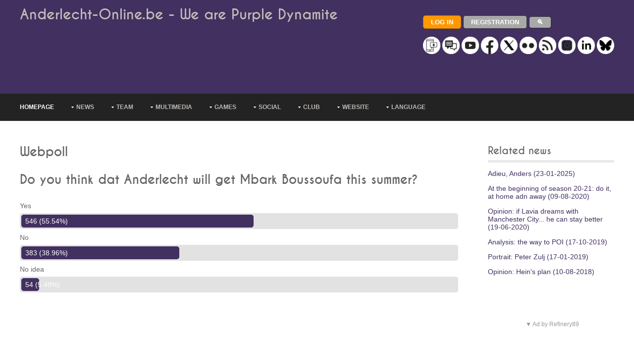

--- FILE ---
content_type: text/html; charset=UTF-8
request_url: https://www.anderlecht-online.be/en/webpoll/472
body_size: 17266
content:


<!DOCTYPE html><html lang="en" dir="ltr"><head><title>Anderlecht Online - Web poll - Will Boussoufa come?</title><meta charset="UTF-8"><meta name="viewport" content="width=device-width, initial-scale=1.0"><meta name="description" content="Check out the result of web poll: Do you think dat Anderlecht will get Mbark Boussoufa this summer?"><link rel="manifest" href="/manifest.json"><link rel="preload" href="/layout/styles/fonts/font-awesome/font/fontawesome-webfont.woff?v=3.0.1&family=FontAwesome" as="font" type="font/woff" crossorigin><style>
@import url(/layout/styles/layout.min.css);@import url(/layout/styles/pages.min.css);@import url(/layout/styles/elements.min.css);@import url(/layout/styles/framework.min.css);@import url(/layout/styles/fonts/caviardreams/stylesheet.min.css);@import url(/layout/styles/fonts/font-awesome/font-awesome.min.css);@import url(/layout/styles/custom2.min.css?v=6);
</style><style> @-ms-viewport{width:device-width}@media screen and (min-width:180px) and (max-width:360px){#container,#copyright,#footer,#header,#intro,#topnav{max-width:95%;margin:0 auto}#topnav ul{display:none}form input[type=submit]{margin-bottom:10px}.five_sixth,.five_sixth.nogutter,.four_fifth,.four_fifth.nogutter,.four_sixth,.four_sixth.nogutter,.one_fifth,.one_fifth.nogutter,.one_half,.one_half.nogutter,.one_quarter,.one_quarter.nogutter,.one_sixth,.one_sixth.nogutter,.one_third,.one_third.nogutter,.three_fifth,.three_fifth.nogutter,.three_quarter,.three_quarter.nogutter,.three_sixth,.three_sixth.nogutter,.two_fifth,.two_fifth.nogutter,.two_quarter,.two_quarter.nogutter,.two_sixth,.two_sixth.nogutter,.two_third,.two_third.nogutter{display:block;float:none;width:auto;margin:0 0 5%;padding:0}#header #header-contact,#header hgroup{display:block;width:100%;float:none;margin:0 0 15px;padding:0;text-align:center}#header #header-contact{margin:30px 0 0}#header #header-contact li{display:block;margin:15px 0 0;padding:0;border:none}#header #header-contact li:first-child{margin:0}.calltoaction div{margin-top:30px}#blog-post #comment-count div:first-child,.calltoaction div:first-child{margin-top:0}.calltoaction.opt4{font-size:1.5em}#blog-post #comment-count div{float:none;margin-top:10px;text-align:center}#blog-post .list.block li>ol,#blog-post .list.block li>ul{margin:0;padding:0;list-style:none;border:none}#fof h1,#fof h2{margin:0 0 20px}#fof{padding:30px 0 0}#fof h1{font-size:7em}#fof h2{font-size:2em}#footer div{margin-bottom:5%}#footer #ft_gallery .first,#footer #ft_gallery li{display:inline-block;float:left;width:auto;margin:0 10px 10px 0;padding:0;clear:none}#copyright,#header{text-align:center}#copyright p{float:none;line-height:1.6em}#copyright p:first-child{margin-bottom:8px}}@media screen and (min-width:361px) and (max-width:615px){#container,#copyright,#footer,#header,#intro,#topnav{max-width:95%;margin:0 auto}#topnav ul{display:none}form input[type=submit]{margin-bottom:10px}.five_sixth,.five_sixth.nogutter,.four_fifth,.four_fifth.nogutter,.four_sixth,.four_sixth.nogutter,.one_fifth,.one_fifth.nogutter,.one_half,.one_half.nogutter,.one_quarter,.one_quarter.nogutter,.one_sixth,.one_sixth.nogutter,.one_third,.one_third.nogutter,.three_fifth,.three_fifth.nogutter,.three_quarter,.three_quarter.nogutter,.three_sixth,.three_sixth.nogutter,.two_fifth,.two_fifth.nogutter,.two_quarter,.two_quarter.nogutter,.two_sixth,.two_sixth.nogutter,.two_third,.two_third.nogutter{display:block;float:none;width:auto;margin:0 0 5%;padding:0}#header #header-contact,#header hgroup{display:block;width:100%;float:none;margin:0 0 15px;padding:0}#header #header-contact{margin:30px 0 0}#sidebar_2 ul.nospace li{display:inline;float:left;width:30%;margin:0 0 0 5%}#sidebar_2 ul.nospace li:first-child{margin-left:0}#contact .contact_details>div{display:block;float:none;margin-left:0}.calltoaction div{margin-top:30px}.calltoaction div:first-child{margin-top:0}#fof h1,#fof h2{margin:0 0 20px}#fof{padding:30px 0 0}#fof h1{font-size:7em}#fof h2{font-size:2em}#footer div{margin-bottom:5%}#footer #ft_gallery .first,#footer #ft_gallery li{display:inline-block;float:left;width:auto;margin:0 10px 10px 0;padding:0;clear:none}#copyright p{float:none}#copyright p:first-child{margin-bottom:8px}}@media screen and (min-width:616px) and (max-width:800px){#container,#copyright,#footer,#header,#intro,#topnav{max-width:95%;margin:0 auto}#topnav ul{display:none}form input[type=submit]{margin-bottom:10px}.calltoaction.opt4 div{display:block;float:none;width:100%;margin:30px 0 0}#fof h1,#fof h2{margin-top:0}.calltoaction.opt4 div:first-child{margin-top:0;text-align:center}.calltoaction.opt4{font-size:1.5em}#fof{padding:30px 0 0}#fof h1{font-size:12em}}@media screen and (min-width:960px){#container,#copyright,#footer,#header,#intro,#topnav{max-width:95%;margin:0 auto}}@media screen and (min-width:1028px){#container,#copyright,#footer,#header,#intro,#topnav{max-width:95%;margin:0 auto}}@media screen and (min-width:1200px){body.boxed .wrapper{max-width:1140px}#container,#copyright,#footer,#header,#intro,#topnav,.stretched{max-width:1200px;margin:0 auto}}@media screen and (min-width:801px) and (max-width:10000px){#topnav form{display:none}}@media screen and (min-width:1501px){body.boxed .wrapper .stretched{margin-left:-2.6%;margin-right:-2.6%}}
</style><link rel="canonical" href="https://www.anderlecht-online.be/en/webpoll/472"><!--[if lt IE 9]>
<link href="/layout/styles/ie/ie8.css" rel="stylesheet" type="text/css" media="all">
<script src="/layout/scripts/ie/css3-mediaqueries.min.js"></script>
<script src="/layout/scripts/ie/html5shiv.min.js"></script>
<![endif]--><link rel="shortcut icon" type="image/x-icon" href="/layoutpics/logos/favicon.ico"><link rel="icon" type="image/png" href="/layout/icons/icon-16x16.png" sizes="16x16"><link rel="icon" type="image/png" href="/layout/icons/icon-32x32.png" sizes="32x32"><link rel="icon" type="image/png" href="/layout/icons/icon-96x96.png" sizes="96x96"><link rel="apple-touch-icon" href="/layout/icons/icon-120x120.png"><link rel="apple-touch-icon" sizes="180x180" href="/layout/icons/icon-180x180.png"><link rel="apple-touch-icon" sizes="152x152" href="/layout/icons/icon-152x152.png"><link rel="apple-touch-icon" sizes="167x167" href="/layout/icons/icon-167x167.png"><meta name="mobile-web-app-capable" content="yes"><meta name="theme-color" content="#423060"><meta name="msapplication-navbutton-color" content="#423060"><meta name="apple-mobile-web-app-capable" content="yes"><meta name="apple-mobile-web-app-status-bar-style" content="black-translucent"><script type="application/ld+json">
          
          {"@context": "http://schema.org","@type": "BreadcrumbList","itemListElement": 
          [{"@type": "ListItem","position":1,"name": "Anderlecht-Online","item": "https://www.anderlecht-online.be"},
          {"@type": "ListItem","position":2,"name": "EN","item": "https://www.anderlecht-online.be/en"},
          {"@type": "ListItem","position":3,"name": "Web poll","item": "https://www.anderlecht-online.be/en/webpoll"}
                    ,{"@type": "ListItem","position":4,"name": "Web poll","item": "https://www.anderlecht-online.be/en/webpoll/472"}
                    ]}
         </script><script src="https://tags.refinery89.com/anderlechtonlinebe.js" async type="193300e965b81f4b4358c0ec-text/javascript"></script><script type="193300e965b81f4b4358c0ec-text/javascript" async="async" src="//widgets.outbrain.com/outbrain.js"></script><script src="//ajax.googleapis.com/ajax/libs/jquery/1.11.0/jquery.min.js" type="193300e965b81f4b4358c0ec-text/javascript"></script><script src='//ajax.aspnetcdn.com/ajax/jquery.validate/1.13.1/jquery.validate.min.js' type="193300e965b81f4b4358c0ec-text/javascript"></script><script src='//ajax.aspnetcdn.com/ajax/jquery.validate/1.13.1/additional-methods.min.js' type="193300e965b81f4b4358c0ec-text/javascript"></script><link href="https://www.anderlecht-online.be/rsseng.php" rel="alternate" type="application/rss+xml" title="Anderlecht-Online : News"/><script async src="https://www.googletagmanager.com/gtag/js?id=UA-12250085-1" type="193300e965b81f4b4358c0ec-text/javascript"></script><script type="193300e965b81f4b4358c0ec-text/javascript">
  window.dataLayer = window.dataLayer || [];
  window['gtag_enable_tcf_support'] = true; <!-- Keep this line for consent managment in combination with SourcePoint -->
  function gtag(){dataLayer.push(arguments);}
  gtag('js', new Date());
  gtag('config', 'UA-12250085-1');
</script><script type="193300e965b81f4b4358c0ec-text/javascript">
		(function(w,d,s,l,i){w[l]=w[l]||[];w[l].push({'gtm.start': new Date().getTime(),event:'gtm.js'});var f=d.getElementsByTagName(s)[0], j=d.createElement(s),dl=l!='dataLayer'?'&l='+l:'';j.async=true;j.src= 'https://www.googletagmanager.com/gtm.js?id='+i+dl;f.parentNode.insertBefore(j,f); })
		(window,document,'script','dataLayer','GTM-PBLWVRB');
	</script><script type="193300e965b81f4b4358c0ec-text/javascript">
		  window.dataLayer = window.dataLayer || [];
		  function gtag(){dataLayer.push(arguments);}
		  gtag('js', new Date());

		  gtag('config', 'G-70JHV4YYF8', {
			  'user_properties': {
				  'medianAOUser': 'websiteUser'
			  }
		  });
		  
		  gtag('event', 'custom_event', {
			  'medianAOEvent': 'websitePageview'
		  });		  
		</script><style>



</style></head><body><script type="193300e965b81f4b4358c0ec-text/javascript">if(!("gdprAppliesGlobally" in window)){window.gdprAppliesGlobally=true}if(!("cmp_id" in window)||window.cmp_id<1){window.cmp_id=0}if(!("cmp_cdid" in window)){window.cmp_cdid="d2f2a42ca177b"}if(!("cmp_params" in window)){window.cmp_params=""}if(!("cmp_host" in window)){window.cmp_host="b.delivery.consentmanager.net"}if(!("cmp_cdn" in window)){window.cmp_cdn="cdn.consentmanager.net"}if(!("cmp_proto" in window)){window.cmp_proto="https:"}if(!("cmp_codesrc" in window)){window.cmp_codesrc="0"}window.cmp_getsupportedLangs=function(){var b=["DE","EN","FR","IT","NO","DA","FI","ES","PT","RO","BG","ET","EL","GA","HR","LV","LT","MT","NL","PL","SV","SK","SL","CS","HU","RU","SR","ZH","TR","UK","AR","BS","JA","CY"];if("cmp_customlanguages" in window){for(var a=0;a<window.cmp_customlanguages.length;a++){b.push(window.cmp_customlanguages[a].l.toUpperCase())}}return b};window.cmp_getRTLLangs=function(){var a=["AR"];if("cmp_customlanguages" in window){for(var b=0;b<window.cmp_customlanguages.length;b++){if("r" in window.cmp_customlanguages[b]&&window.cmp_customlanguages[b].r){a.push(window.cmp_customlanguages[b].l)}}}return a};window.cmp_getlang=function(a){if(typeof(a)!="boolean"){a=true}if(a&&typeof(cmp_getlang.usedlang)=="string"&&cmp_getlang.usedlang!==""){return cmp_getlang.usedlang}return window.cmp_getlangs()[0]};window.cmp_extractlang=function(a){if(a.indexOf("cmplang=")!=-1){a=a.substr(a.indexOf("cmplang=")+8,2).toUpperCase();if(a.indexOf("&")!=-1){a=a.substr(0,a.indexOf("&"))}}else{a=""}return a};window.cmp_getlangs=function(){var g=window.cmp_getsupportedLangs();var c=[];var f=location.hash;var e=location.search;var j="cmp_params" in window?window.cmp_params:"";var a="languages" in navigator?navigator.languages:[];if(cmp_extractlang(f)!=""){c.push(cmp_extractlang(f))}else{if(cmp_extractlang(e)!=""){c.push(cmp_extractlang(e))}else{if(cmp_extractlang(j)!=""){c.push(cmp_extractlang(j))}else{if("cmp_setlang" in window&&window.cmp_setlang!=""){c.push(window.cmp_setlang.toUpperCase())}else{if("cmp_langdetect" in window&&window.cmp_langdetect==1){c.push(window.cmp_getPageLang())}else{if(a.length>0){for(var d=0;d<a.length;d++){c.push(a[d])}}if("language" in navigator){c.push(navigator.language)}if("userLanguage" in navigator){c.push(navigator.userLanguage)}}}}}}var h=[];for(var d=0;d<c.length;d++){var b=c[d].toUpperCase();if(b.length<2){continue}if(g.indexOf(b)!=-1){h.push(b)}else{if(b.indexOf("-")!=-1){b=b.substr(0,2)}if(g.indexOf(b)!=-1){h.push(b)}}}if(h.length==0&&typeof(cmp_getlang.defaultlang)=="string"&&cmp_getlang.defaultlang!==""){return[cmp_getlang.defaultlang.toUpperCase()]}else{return h.length>0?h:["EN"]}};window.cmp_getPageLangs=function(){var a=window.cmp_getXMLLang();if(a!=""){a=[a.toUpperCase()]}else{a=[]}a=a.concat(window.cmp_getLangsFromURL());return a.length>0?a:["EN"]};window.cmp_getPageLang=function(){var a=window.cmp_getPageLangs();return a.length>0?a[0]:""};window.cmp_getLangsFromURL=function(){var c=window.cmp_getsupportedLangs();var b=location;var m="toUpperCase";var g=b.hostname[m]()+".";var a="/"+b.pathname[m]()+"/";a=a.split("_").join("-");a=a.split("//").join("/");a=a.split("//").join("/");var f=[];for(var e=0;e<c.length;e++){var j=a.substring(0,c[e].length+2);if(g.substring(0,c[e].length+1)==c[e]+"."){f.push(c[e][m]())}else{if(c[e].length==5){var k=c[e].substring(3,5)+"-"+c[e].substring(0,2);if(g.substring(0,k.length+1)==k+"."){f.push(c[e][m]())}}else{if(j=="/"+c[e]+"/"||j=="/"+c[e]+"-"){f.push(c[e][m]())}else{if(j=="/"+c[e].replace("-","/")+"/"||j=="/"+c[e].replace("-","/")+"/"){f.push(c[e][m]())}else{if(c[e].length==5){var k=c[e].substring(3,5)+"-"+c[e].substring(0,2);var h=a.substring(0,k.length+1);if(h=="/"+k+"/"||h=="/"+k.replace("-","/")+"/"){f.push(c[e][m]())}}}}}}}return f};window.cmp_getXMLLang=function(){var c=document.getElementsByTagName("html");if(c.length>0){c=c[0]}else{c=document.documentElement}if(c&&c.getAttribute){var a=c.getAttribute("xml:lang");if(typeof(a)!="string"||a==""){a=c.getAttribute("lang")}if(typeof(a)=="string"&&a!=""){a=a.split("_").join("-").toUpperCase();var b=window.cmp_getsupportedLangs();return b.indexOf(a)!=-1||b.indexOf(a.substr(0,2))!=-1?a:""}else{return""}}};(function(){var C=document;var D=C.getElementsByTagName;var o=window;var t="";var h="";var k="";var F=function(e){var i="cmp_"+e;e="cmp"+e+"=";var d="";var l=e.length;var K=location;var L=K.hash;var w=K.search;var u=L.indexOf(e);var J=w.indexOf(e);if(u!=-1){d=L.substring(u+l,9999)}else{if(J!=-1){d=w.substring(J+l,9999)}else{return i in o&&typeof(o[i])!=="function"?o[i]:""}}var I=d.indexOf("&");if(I!=-1){d=d.substring(0,I)}return d};var j=F("lang");if(j!=""){t=j;k=t}else{if("cmp_getlang" in o){t=o.cmp_getlang().toLowerCase();h=o.cmp_getlangs().slice(0,3).join("_");k=o.cmp_getPageLangs().slice(0,3).join("_");if("cmp_customlanguages" in o){var m=o.cmp_customlanguages;for(var y=0;y<m.length;y++){var a=m[y].l.toLowerCase();if(a==t){t="en"}}}}}var q=("cmp_proto" in o)?o.cmp_proto:"https:";if(q!="http:"&&q!="https:"){q="https:"}var n=("cmp_ref" in o)?o.cmp_ref:location.href;if(n.length>300){n=n.substring(0,300)}var A=function(d){var M=C.createElement("script");M.setAttribute("data-cmp-ab","1");M.type="text/javascript";M.async=true;M.src=d;var L=["body","div","span","script","head"];var w="currentScript";var J="parentElement";var l="appendChild";var K="body";if(C[w]&&C[w][J]){C[w][J][l](M)}else{if(C[K]){C[K][l](M)}else{for(var u=0;u<L.length;u++){var I=D(L[u]);if(I.length>0){I[0][l](M);break}}}}};var b=F("design");var c=F("regulationkey");var z=F("gppkey");var s=F("att");var f=o.encodeURIComponent;var g;try{g=C.cookie.length>0}catch(B){g=false}var x=F("darkmode");if(x=="0"){x=0}else{if(x=="1"){x=1}else{try{if("matchMedia" in window&&window.matchMedia){var H=window.matchMedia("(prefers-color-scheme: dark)");if("matches" in H&&H.matches){x=1}}}catch(B){x=0}}}var p=q+"//"+o.cmp_host+"/delivery/cmp.php?";p+=("cmp_id" in o&&o.cmp_id>0?"id="+o.cmp_id:"")+("cmp_cdid" in o?"&cdid="+o.cmp_cdid:"")+"&h="+f(n);p+=(b!=""?"&cmpdesign="+f(b):"")+(c!=""?"&cmpregulationkey="+f(c):"")+(z!=""?"&cmpgppkey="+f(z):"");p+=(s!=""?"&cmpatt="+f(s):"")+("cmp_params" in o?"&"+o.cmp_params:"")+(g?"&__cmpfcc=1":"");p+=(x>0?"&cmpdarkmode=1":"");A(p+"&l="+f(t)+"&ls="+f(h)+"&lp="+f(k)+"&o="+(new Date()).getTime());var r="js";var v=F("debugunminimized")!=""?"":".min";if(F("debugcoverage")=="1"){r="instrumented";v=""}if(F("debugtest")=="1"){r="jstests";v=""}var G=new Date();var E=G.getFullYear()+"-"+(G.getMonth()+1)+"-"+G.getDate();A(q+"//"+o.cmp_cdn+"/delivery/"+r+"/cmp_final"+v+".js?t="+E)})();window.cmp_rc=function(c,b){var l;try{l=document.cookie}catch(h){l=""}var j="";var f=0;var g=false;while(l!=""&&f<100){f++;while(l.substr(0,1)==" "){l=l.substr(1,l.length)}var k=l.substring(0,l.indexOf("="));if(l.indexOf(";")!=-1){var m=l.substring(l.indexOf("=")+1,l.indexOf(";"))}else{var m=l.substr(l.indexOf("=")+1,l.length)}if(c==k){j=m;g=true}var d=l.indexOf(";")+1;if(d==0){d=l.length}l=l.substring(d,l.length)}if(!g&&typeof(b)=="string"){j=b}return(j)};window.cmp_stub=function(){var a=arguments;__cmp.a=__cmp.a||[];if(!a.length){return __cmp.a}else{if(a[0]==="ping"){if(a[1]===2){a[2]({gdprApplies:gdprAppliesGlobally,cmpLoaded:false,cmpStatus:"stub",displayStatus:"hidden",apiVersion:"2.2",cmpId:31},true)}else{a[2](false,true)}}else{if(a[0]==="getTCData"){__cmp.a.push([].slice.apply(a))}else{if(a[0]==="addEventListener"||a[0]==="removeEventListener"){__cmp.a.push([].slice.apply(a))}else{if(a.length==4&&a[3]===false){a[2]({},false)}else{__cmp.a.push([].slice.apply(a))}}}}}};window.cmp_dsastub=function(){var a=arguments;a[0]="dsa."+a[0];window.cmp_gppstub(a)};window.cmp_gppstub=function(){var c=arguments;__gpp.q=__gpp.q||[];if(!c.length){return __gpp.q}var h=c[0];var g=c.length>1?c[1]:null;var f=c.length>2?c[2]:null;var a=null;var j=false;if(h==="ping"){a=window.cmp_gpp_ping();j=true}else{if(h==="addEventListener"){__gpp.e=__gpp.e||[];if(!("lastId" in __gpp)){__gpp.lastId=0}__gpp.lastId++;var d=__gpp.lastId;__gpp.e.push({id:d,callback:g});a={eventName:"listenerRegistered",listenerId:d,data:true,pingData:window.cmp_gpp_ping()};j=true}else{if(h==="removeEventListener"){__gpp.e=__gpp.e||[];a=false;for(var e=0;e<__gpp.e.length;e++){if(__gpp.e[e].id==f){__gpp.e[e].splice(e,1);a=true;break}}j=true}else{__gpp.q.push([].slice.apply(c))}}}if(a!==null&&typeof(g)==="function"){g(a,j)}};window.cmp_gpp_ping=function(){return{gppVersion:"1.1",cmpStatus:"stub",cmpDisplayStatus:"hidden",signalStatus:"not ready",supportedAPIs:["2:tcfeuv2","5:tcfcav1","7:usnat","8:usca","9:usva","10:usco","11:usut","12:usct","13:usfl","14:usmt","15:usor","16:ustx"],cmpId:31,sectionList:[],applicableSections:[0],gppString:"",parsedSections:{}}};window.cmp_addFrame=function(b){if(!window.frames[b]){if(document.body){var a=document.createElement("iframe");a.style.cssText="display:none";if("cmp_cdn" in window&&"cmp_ultrablocking" in window&&window.cmp_ultrablocking>0){a.src="//"+window.cmp_cdn+"/delivery/empty.html"}a.name=b;a.setAttribute("title","Intentionally hidden, please ignore");a.setAttribute("role","none");a.setAttribute("tabindex","-1");document.body.appendChild(a)}else{window.setTimeout(window.cmp_addFrame,10,b)}}};window.cmp_msghandler=function(d){var a=typeof d.data==="string";try{var c=a?JSON.parse(d.data):d.data}catch(f){var c=null}if(typeof(c)==="object"&&c!==null&&"__cmpCall" in c){var b=c.__cmpCall;window.__cmp(b.command,b.parameter,function(h,g){var e={__cmpReturn:{returnValue:h,success:g,callId:b.callId}};d.source.postMessage(a?JSON.stringify(e):e,"*")})}if(typeof(c)==="object"&&c!==null&&"__tcfapiCall" in c){var b=c.__tcfapiCall;window.__tcfapi(b.command,b.version,function(h,g){var e={__tcfapiReturn:{returnValue:h,success:g,callId:b.callId}};d.source.postMessage(a?JSON.stringify(e):e,"*")},b.parameter)}if(typeof(c)==="object"&&c!==null&&"__gppCall" in c){var b=c.__gppCall;window.__gpp(b.command,function(h,g){var e={__gppReturn:{returnValue:h,success:g,callId:b.callId}};d.source.postMessage(a?JSON.stringify(e):e,"*")},"parameter" in b?b.parameter:null,"version" in b?b.version:1)}if(typeof(c)==="object"&&c!==null&&"__dsaCall" in c){var b=c.__dsaCall;window.__dsa(b.command,function(h,g){var e={__dsaReturn:{returnValue:h,success:g,callId:b.callId}};d.source.postMessage(a?JSON.stringify(e):e,"*")},"parameter" in b?b.parameter:null,"version" in b?b.version:1)}};window.cmp_setStub=function(a){if(!(a in window)||(typeof(window[a])!=="function"&&typeof(window[a])!=="object"&&(typeof(window[a])==="undefined"||window[a]!==null))){window[a]=window.cmp_stub;window[a].msgHandler=window.cmp_msghandler;window.addEventListener("message",window.cmp_msghandler,false)}};window.cmp_setGppStub=function(a){if(!(a in window)||(typeof(window[a])!=="function"&&typeof(window[a])!=="object"&&(typeof(window[a])==="undefined"||window[a]!==null))){window[a]=window.cmp_gppstub;window[a].msgHandler=window.cmp_msghandler;window.addEventListener("message",window.cmp_msghandler,false)}};if(!("cmp_noiframepixel" in window)){window.cmp_addFrame("__cmpLocator")}if((!("cmp_disabletcf" in window)||!window.cmp_disabletcf)&&!("cmp_noiframepixel" in window)){window.cmp_addFrame("__tcfapiLocator")}if((!("cmp_disablegpp" in window)||!window.cmp_disablegpp)&&!("cmp_noiframepixel" in window)){window.cmp_addFrame("__gppLocator")}if((!("cmp_disabledsa" in window)||!window.cmp_disabledsa)&&!("cmp_noiframepixel" in window)){window.cmp_addFrame("__dsaLocator")}window.cmp_setStub("__cmp");if(!("cmp_disabletcf" in window)||!window.cmp_disabletcf){window.cmp_setStub("__tcfapi")}if(!("cmp_disablegpp" in window)||!window.cmp_disablegpp){window.cmp_setGppStub("__gpp")}if(!("cmp_disabledsa" in window)||!window.cmp_disabledsa){window.cmp_setGppStub("__dsa")};</script><noscript><iframe src="https://www.googletagmanager.com/ns.html?id=GTM-PBLWVRB" height="0" width="0" style="display:none;visibility:hidden"></iframe></noscript><div class="wrapper row1"><header id="header" class="full_width clear"><hgroup><h1><a href="/en">Anderlecht-Online.be - We are Purple Dynamite</a></h1><div class="r89-desktop-leaderboard-atf"></div><div class="r89-mobile-billboard-top" style="margin:0;"></div><style>
#ad-header{min-height:50px;}
</style></hgroup><div id="header-contact"><p><a href="/en/login"><input type="button" value="Log in" class="button small orange rnd5"></a> <a href="/en/register"><input type="button" value="Registration" class="button small grey rnd5"></a> <a href="/en/search"><input type="button" value="&#128269;" class="button small grey rnd5" style="margin-top:0;margin-bottom:0;padding-top:4px;padding-bottom:4px;"></a><br><br><a href="/en/communication"><img src="/layoutpics/uni_Push.png" alt="communication" title="communication" style="width:35px;"></a> <a href="/en/forum"><img src="/layoutpics/uni_Forum.png" alt="Forum" title="Forum" style="width:35px;"></a> <a href="https://www.youtube.com/user/anderlechtonline35" rel="noreferrer"><img src="/layoutpics/uni_YouTube.png" alt="YouTube" title="YouTube" style="width:35px;"></a> <a href="https://www.facebook.com/anderlechtonline" rel="noreferrer"><img src="/layoutpics/uni_Facebook.png" alt="Facebook" title="Facebook" style="width:35px;"></a> <a href="https://twitter.com/rsca_online_en" rel="noreferrer"><img src="/layoutpics/uni_X.png" alt="Twitter" title="Twitter" style="width:35px;"></a> <a href="https://www.flickr.com/photos/anderlechtonline" rel="noreferrer"><img src="/layoutpics/uni_Flickr.png" alt="Flickr" title="Flickr" style="width:35px;"></a> <a href="https://www.anderlecht-online.be/rsseng.php"><img src="/layoutpics/uni_Rss.png" alt="RSS" title="RSS" style="width:35px;"></a> <a href="https://www.instagram.com/anderlechtonline35/" rel="noreferrer"><img src="/layoutpics/uni_Instagram.png" alt="Instagram" title="Instagram" style="width:35px;"></a> <a href="https://www.linkedin.com/company/anderlecht-online" rel="noreferrer"><img src="/layoutpics/uni_Linkedin.png" alt="LinkedIn" title="LinkedIn" style="width:35px;"></a> <a href="https://bsky.app/profile/anderlecht-online.bsky.social" rel="noreferrer"><img src="/layoutpics/uni_Bluesky.png" alt="Bluesky" title="Bluesky" style="width:35px;"></a></p></div></header></div><div class="wrapper row2"><nav id="topnav"><ul class="clear"><li class="active"><a href="/en" title="Homepage">Homepage</a></li><li><a class="drop" href="#" title="News" aria-haspopup="true">News</a><ul><li><a href="/en/news" title="Latest news">Latest news</a></li><li class="last-child"><a href="/en/archives" title="Archives">Archives</a></li></ul></li><li><a class="drop" href="#" title="Team" aria-haspopup="true">Team</a><ul><li><a href="/en/players" title="Players">Players</a></li><li><a href="/en/injuries" title="Injuries">Injuries</a></li><li><a href="/en/games" title="Matches">Matches</a></li><li><a href="/en/ranking" title="Ranking">Ranking</a></li><li><a href="/en/stats" title="Statistics">Statistics</a></li><li><a href="/en/judge" title="Player ratings">Player ratings</a></li><li class="last-child"><a href="/en/live" title="Live">Live</a></li></ul></li><li><a class="drop" href="#" title="Multimedia" aria-haspopup="true">Multimedia</a><ul><li><a href="/en/pictures" title="Photo">Photo</a></li><li><a href="/en/video" title="Video">Video</a></li><li><a href="/en/audio" title="Audio & songs">Audio & songs</a></li></ul></li><li><a class="drop" href="#" title="Games" aria-haspopup="true">Games</a><ul><li><a href="/en/prono" title="Prono">Prono</a></li><li><a href="/en/quiz" title="Quiz">Quiz</a></li><li class="last-child"><a href="/en/contest" title="Contests">Contests</a></li></ul></li><li><a class="drop" href="#" title="Social" aria-haspopup="true">Social</a><ul><li><a href="/en/forum" title="Forum">Forum</a></li><li><a href="https://www.facebook.com/anderlechtonline" title="Facebook" rel="noreferrer">Facebook</a></li><li><a href="https://x.com/rsca_online_en" title="X (X (Twitter))" rel="noreferrer">X (Twitter)</a></li><li><a href="https://www.youtube.com/user/anderlechtonline35" title="YouTube" rel="noreferrer">YouTube</a></li><li><a href="https://www.flickr.com/photos/anderlechtonline" title="Flickr" rel="noreferrer">Flickr</a></li><li><a href="https://www.instagram.com/anderlechtonline35/" title="Instragram" rel="noreferrer">Instragram</a></li><li><a href="https://www.linkedin.com/company/anderlecht-online" title="LinkedIn" rel="noreferrer">LinkedIn</a></li><li><a href="https://bsky.app/profile/anderlecht-online.bsky.social" title="Bluesky" rel="noreferrer">Bluesky</a></li><li><a href="/en/greeting" title="Greeting cards">Greeting cards</a></li><li><a href="/en/jokes" title="Jokes">Jokes</a></li><li class="last-child"><a href="/en/downloads" title="Downloads">Downloads</a></li></ul></li><li><a class="drop" href="#" title="Club" aria-haspopup="true">Club</a><ul><li><a href="/en/history" title="History">History</a></li><li><a href="/en/stadium" title="Stadium">Stadium</a></li><li><a href="/en/resultshistory" title="Results history">Results history</a></li><li><a href="/en/playershistory" title="Player history">Player history</a></li><li><a href="/en/ticketing" title="Ticketing">Ticketing</a></li><li><a href="/en/route" title="Itinerary">Itinerary</a></li><li><a href="/en/fanshop" title="RSCA Fanshop">RSCA Fanshop</a></li><li><a href="/en/fanclubs" title="Fan clubs">Fan clubs</a></li><li><a href="/en/shirts" title="Shirts">Shirts</a></li><li><a href="/en/stars" title="Star players">Star players</a></li><li><a href="/en/dna" title="The DNA of RSCA">The DNA of RSCA</a></li><li class="last-child"><a href="/en/superleagueformula" title="Superleague Formula">Superleague Formula</a></li></ul></li><li><a class="drop" href="#" title="Website" aria-haspopup="true">Website</a><ul><li><a href="/en/search" title="Search">Search</a></li><li><a href="/en/contactus" title="FAQ & contact us">FAQ & contact us</a></li><li><a href="/en/advertise" title="Advertise">Advertise</a></li><li><a href="/en/webteam" title="Webteam">Webteam</a></li><li><a href="/en/cooperate" title="Join our team">Join our team</a></li><li><a href="/en/webpoll" title="Webpoll">Webpoll</a></li><li><a href="/en/communication" title="Stayed tuned & notifications">Stayed tuned & notifications</a></li><li class="last-child"><a href="/en/disclaimer" title="Disclaimer">Disclaimer</a></li></ul></li><li><a class="drop" href="#" title="Language" aria-haspopup="true">Language</a><ul><li><a href="/nl" hreflang="nl" title="Dutch">Dutch</a></li><li><a href="/fr" hreflang="fr" title="French">French</a></li><li><a href="/de" hreflang="de" title="German">German</a></li><li class="last-child"><a href="/es" hreflang="es" title="Spanish">Spanish</a></li></ul></li></ul></nav></div><div class="wrapper row3"><div id="container"><div class="three_quarter first"><section class="clear"><h1>Webpoll</h1><div class="clear"><div class="skillset push30"><h2>Do you think dat Anderlecht will get Mbark Boussoufa this summer?</h2><ul class="nospace clear"><li class="size-55">Yes <div class="rnd5" style='white-space:nowrap;'><strong class="rnd5">546 (55.54%)</strong></div></li><li class="size-38">No <div class="rnd5" style='white-space:nowrap;'><strong class="rnd5">383 (38.96%)</strong></div></li><li class="size-5">No idea <div class="rnd5" style='white-space:nowrap;'><strong class="rnd5">54 (5.49%)</strong></div></li></ul></div></div><br><div class="r89-desktop-billboard-btf"></div><div class="r89-mobile-rectangle-mid-lb"></div><h1>Previous webpolls</h1><div class="clear columncolor"><div class="one_third first" style="margin:5px 2px 5px 2px;"><a href="/en/webpoll/588">Foreign investors</a></div><div class="one_third" style="margin:5px 2px 5px 2px;"><a href="/en/webpoll/587">Transfer policy summer 2025</a></div><div class="one_third" style="margin:5px 2px 5px 2px;"><a href="/en/webpoll/585">Reinforcements 25/26</a></div><div class="one_third first" style="margin:5px 2px 5px 2px;"><a href="/en/webpoll/584">Evaluation 24-25</a></div><div class="one_third" style="margin:5px 2px 5px 2px;"><a href="/en/webpoll/583">Can Hasi stay</a></div><div class="one_third" style="margin:5px 2px 5px 2px;"><a href="/en/webpoll/582">Penalty Cup final</a></div><div class="one_third first" style="margin:5px 2px 5px 2px;"><a href="/en/webpoll/581">Final ranking 24/25</a></div><div class="one_third" style="margin:5px 2px 5px 2px;"><a href="/en/webpoll/580">Cup final</a></div><div class="one_third" style="margin:5px 2px 5px 2px;"><a href="/en/webpoll/579">New T1: Hasi replaces Hubert</a></div><div class="one_third first" style="margin:5px 2px 5px 2px;"><a href="/en/webpoll/578">New league formula</a></div><div class="one_third" style="margin:5px 2px 5px 2px;"><a href="/en/webpoll/577">Europa League 2024/2025</a></div><div class="one_third" style="margin:5px 2px 5px 2px;"><a href="/en/webpoll/576">Start Hubert</a></div><div class="one_third first" style="margin:5px 2px 5px 2px;"><a href="/en/webpoll/575">Brian Riemer&#039;s dismissal</a></div><div class="one_third" style="margin:5px 2px 5px 2px;"><a href="/en/webpoll/574">Review seizoen 23/24</a></div><div class="one_third" style="margin:5px 2px 5px 2px;"><a href="/en/webpoll/573">Prediction 2024</a></div><div class="one_third first" style="margin:5px 2px 5px 2px;"><a href="/en/webpoll/572">Which midfield trio</a></div><div class="one_third" style="margin:5px 2px 5px 2px;"><a href="/en/webpoll/571">Start season 2023</a></div><div class="one_third" style="margin:5px 2px 5px 2px;"><a href="/en/webpoll/570">Who will replace Verschaeren?</a></div><div class="one_third first" style="margin:5px 2px 5px 2px;"><a href="/en/webpoll/569">Vandenhaute non-executive chairman</a></div><div class="one_third" style="margin:5px 2px 5px 2px;"><a href="/en/webpoll/568">Which game system</a></div><div class="one_third" style="margin:5px 2px 5px 2px;"><a href="/en/webpoll/567">Bad results</a></div><div class="one_third first" style="margin:5px 2px 5px 2px;"><a href="/en/webpoll/566">Which loaned player should get a new chance?</a></div><div class="one_third" style="margin:5px 2px 5px 2px;"><a href="/en/webpoll/565">Mazzu to replace Kompany</a></div><div class="one_third" style="margin:5px 2px 5px 2px;"><a href="/en/webpoll/564">Evaluation 2021-2022</a></div><div class="one_third first" style="margin:5px 2px 5px 2px;"><a href="/en/webpoll/563">Expectation second half of the season</a></div><div class="one_third" style="margin:5px 2px 5px 2px;"><a href="/en/webpoll/562">Position Vincent Kompany</a></div><div class="one_third" style="margin:5px 2px 5px 2px;"><a href="/en/webpoll/561">Start season 2021</a></div><div class="one_third first" style="margin:5px 2px 5px 2px;"><a href="/en/webpoll/560">Best summer transfer</a></div><div class="one_third" style="margin:5px 2px 5px 2px;"><a href="/en/webpoll/559">Euro 2021</a></div><div class="one_third" style="margin:5px 2px 5px 2px;"><a href="/en/webpoll/558">Champions&#039; Play-off</a></div><div class="one_third first" style="margin:5px 2px 5px 2px;"><a href="/en/webpoll/557">Season successful if ...</a></div><div class="one_third" style="margin:5px 2px 5px 2px;"><a href="/en/webpoll/556">Which player did we have to keep?</a></div><div class="one_third" style="margin:5px 2px 5px 2px;"><a href="/en/webpoll/555">Best youth player</a></div><div class="one_third first" style="margin:5px 2px 5px 2px;"><a href="/en/webpoll/554">Top 4</a></div><div class="one_third" style="margin:5px 2px 5px 2px;"><a href="/en/webpoll/553">Kompany coach</a></div><div class="one_third" style="margin:5px 2px 5px 2px;"><a href="/en/webpoll/552">Vlap or Verschaeren?</a></div><div class="one_third first" style="margin:5px 2px 5px 2px;"><a href="/en/webpoll/551">Defenders out on loan</a></div><div class="one_third" style="margin:5px 2px 5px 2px;"><a href="/en/webpoll/550">New Charmain</a></div><div class="one_third" style="margin:5px 2px 5px 2px;"><a href="/en/webpoll/549">Shutdown competition</a></div><div class="one_third first" style="margin:5px 2px 5px 2px;"><a href="/en/webpoll/548">Play-Off 1 still possible for Anderlecht ?</a></div><div class="one_third" style="margin:5px 2px 5px 2px;"><a href="/en/webpoll/547">Most successful winter transfer</a></div><div class="one_third" style="margin:5px 2px 5px 2px;"><a href="/en/webpoll/546">Comeback Vanden Borre</a></div><div class="one_third first" style="margin:5px 2px 5px 2px;"><a href="/en/webpoll/545">Will Anderlecht get Play-Off 1?</a></div><div class="one_third" style="margin:5px 2px 5px 2px;"><a href="/en/webpoll/544">Arrival of Vercauteren</a></div><div class="one_third" style="margin:5px 2px 5px 2px;"><a href="/en/webpoll/543">Did we need another striker?</a></div><div class="one_third first" style="margin:5px 2px 5px 2px;"><a href="/en/webpoll/542">What do you expect of Van Crombrugge</a></div><div class="one_third" style="margin:5px 2px 5px 2px;"><a href="/en/webpoll/541">What about Kums</a></div><div class="one_third" style="margin:5px 2px 5px 2px;"><a href="/en/webpoll/540">First day result</a></div><div class="one_third first" style="margin:5px 2px 5px 2px;"><a href="/en/webpoll/539">New stadium name</a></div><div class="one_third" style="margin:5px 2px 5px 2px;"><a href="/en/webpoll/538">New shirts</a></div><div class="one_third" style="margin:5px 2px 5px 2px;"><a href="/en/webpoll/537">Rutten out, Belhocine in</a></div><div class="one_third first" style="margin:5px 2px 5px 2px;"><a href="/en/webpoll/536">European football</a></div><div class="one_third" style="margin:5px 2px 5px 2px;"><a href="/en/webpoll/535">Will Anderlecht get into Play Off 1?</a></div><div class="one_third" style="margin:5px 2px 5px 2px;"><a href="/en/webpoll/533">Priority transfer</a></div><div class="one_third first" style="margin:5px 2px 5px 2px;"><a href="/en/webpoll/532">Possible outgoing transfers</a></div><div class="one_third" style="margin:5px 2px 5px 2px;"><a href="/en/webpoll/531">Return Kara</a></div><div class="one_third" style="margin:5px 2px 5px 2px;"><a href="/en/webpoll/530">Profile new coach</a></div><div class="one_third first" style="margin:5px 2px 5px 2px;"><a href="/en/webpoll/529">Dismissal Vanhaezebrouck justified?</a></div><div class="one_third" style="margin:5px 2px 5px 2px;"><a href="/en/webpoll/528">Gruppenphase Europa League 2017-2018</a></div><div class="one_third" style="margin:5px 2px 5px 2px;"><a href="/en/webpoll/527">Defensive transfers</a></div><div class="one_third first" style="margin:5px 2px 5px 2px;"><a href="/en/webpoll/526">Newcomers June-July 2018</a></div><div class="one_third" style="margin:5px 2px 5px 2px;"><a href="/en/webpoll/525">New players April-May 2018</a></div><div class="one_third" style="margin:5px 2px 5px 2px;"><a href="/en/webpoll/524">Next youngster to make his debut</a></div><div class="one_third first" style="margin:5px 2px 5px 2px;"><a href="/en/webpoll/523">Final classification Play-Off 1</a></div><div class="one_third" style="margin:5px 2px 5px 2px;"><a href="/en/webpoll/522">Goals Teodorczyk</a></div><div class="one_third" style="margin:5px 2px 5px 2px;"><a href="/en/webpoll/521">Future Van Holsbeeck at Anderlecht</a></div><div class="one_third first" style="margin:5px 2px 5px 2px;"><a href="/en/webpoll/520">Dendoncker captain</a></div><div class="one_third" style="margin:5px 2px 5px 2px;"><a href="/en/webpoll/519">Transfer Kenny Saief</a></div><div class="one_third" style="margin:5px 2px 5px 2px;"><a href="/en/webpoll/518">Marc Coucke</a></div><div class="one_third first" style="margin:5px 2px 5px 2px;"><a href="/en/webpoll/517">Which striker</a></div><div class="one_third" style="margin:5px 2px 5px 2px;"><a href="/en/webpoll/516">Boeckx or Sels first goal keeper?</a></div><div class="one_third" style="margin:5px 2px 5px 2px;"><a href="/en/webpoll/515">Vanhaezebrouck new coach?</a></div><div class="one_third first" style="margin:5px 2px 5px 2px;"><a href="/en/webpoll/514">Transfers summer 2017</a></div><div class="one_third" style="margin:5px 2px 5px 2px;"><a href="/en/webpoll/513">Mobile app</a></div><div class="one_third" style="margin:5px 2px 5px 2px;"><a href="/en/webpoll/512">Sven Kums</a></div><div class="one_third first" style="margin:5px 2px 5px 2px;"><a href="/en/webpoll/511">Parking Decathlon and shuttle</a></div><div class="one_third" style="margin:5px 2px 5px 2px;"><a href="/en/webpoll/510">Stadium visit</a></div><div class="one_third" style="margin:5px 2px 5px 2px;"><a href="/en/webpoll/509">Europe or Belgian league?</a></div><div class="one_third first" style="margin:5px 2px 5px 2px;"><a href="/en/webpoll/508">Football on Monday</a></div><div class="one_third" style="margin:5px 2px 5px 2px;"><a href="/en/webpoll/507">EL: RSCA-APOEL</a></div><div class="one_third" style="margin:5px 2px 5px 2px;"><a href="/en/webpoll/506">EL: Zenit</a></div><div class="one_third first" style="margin:5px 2px 5px 2px;"><a href="/en/webpoll/505">Satisfaction winter transfer window 17</a></div><div class="one_third" style="margin:5px 2px 5px 2px;"><a href="/en/webpoll/504">Transfer policy winter 2016-2017</a></div><div class="one_third" style="margin:5px 2px 5px 2px;"><a href="/en/webpoll/503">Boeckx</a></div><div class="one_third first" style="margin:5px 2px 5px 2px;"><a href="/en/webpoll/502">Cup elimination</a></div><div class="one_third" style="margin:5px 2px 5px 2px;"><a href="/en/webpoll/501">Davy Roef on the bench</a></div><div class="one_third" style="margin:5px 2px 5px 2px;"><a href="/en/webpoll/500">Support René Weiler</a></div><div class="one_third first" style="margin:5px 2px 5px 2px;"><a href="/en/webpoll/499">Nicolae Stanciu</a></div><div class="one_third" style="margin:5px 2px 5px 2px;"><a href="/en/webpoll/498">Group stage Europa League 2016-2017</a></div><div class="one_third" style="margin:5px 2px 5px 2px;"><a href="/en/webpoll/497">Nicolae Stanciu</a></div><div class="one_third first" style="margin:5px 2px 5px 2px;"><a href="/en/webpoll/496">What to do with Okaka?</a></div><div class="one_third" style="margin:5px 2px 5px 2px;"><a href="/en/webpoll/495">Transfer policy summer 2016</a></div><div class="one_third" style="margin:5px 2px 5px 2px;"><a href="/en/webpoll/494">New captain</a></div><div class="one_third first" style="margin:5px 2px 5px 2px;"><a href="/en/webpoll/493">Appiah</a></div><div class="one_third" style="margin:5px 2px 5px 2px;"><a href="/en/webpoll/492">Transfer Hanni</a></div><div class="one_third" style="margin:5px 2px 5px 2px;"><a href="/en/webpoll/491">Last match of the season</a></div><div class="one_third first" style="margin:5px 2px 5px 2px;"><a href="/en/webpoll/489">who will be champion of Belgium?</a></div><div class="one_third" style="margin:5px 2px 5px 2px;"><a href="/en/webpoll/488">Central midfield</a></div><div class="one_third" style="margin:5px 2px 5px 2px;"><a href="/en/webpoll/487">Left back season 2016-2017</a></div><div class="one_third first" style="margin:5px 2px 5px 2px;"><a href="/en/webpoll/486">Central defenders</a></div><div class="one_third" style="margin:5px 2px 5px 2px;"><a href="/en/webpoll/485">Goalkeeper</a></div><div class="one_third" style="margin:5px 2px 5px 2px;"><a href="/en/webpoll/484">Shakthar Donetsk as opponent</a></div><div class="one_third first" style="margin:5px 2px 5px 2px;"><a href="/en/webpoll/483">Europe League: Olympiakos</a></div><div class="one_third" style="margin:5px 2px 5px 2px;"><a href="/en/webpoll/482">Transfer period successful?</a></div><div class="one_third" style="margin:5px 2px 5px 2px;"><a href="/en/webpoll/481">Return Vanden Borre</a></div><div class="one_third first" style="margin:5px 2px 5px 2px;"><a href="/en/webpoll/480">Championship title 2016</a></div><div class="one_third" style="margin:5px 2px 5px 2px;"><a href="/en/webpoll/479">Report 2015</a></div><div class="one_third" style="margin:5px 2px 5px 2px;"><a href="/en/webpoll/478">Is Gillet gonna stay</a></div><div class="one_third first" style="margin:5px 2px 5px 2px;"><a href="/en/webpoll/477">Anderlecht - OH Leuven canceled</a></div><div class="one_third" style="margin:5px 2px 5px 2px;"><a href="/en/webpoll/476">Next round Europa League</a></div><div class="one_third" style="margin:5px 2px 5px 2px;"><a href="/en/webpoll/475">Best summer transfer</a></div><div class="one_third first" style="margin:5px 2px 5px 2px;"><a href="/en/webpoll/474">New stadion</a></div><div class="one_third" style="margin:5px 2px 5px 2px;"><a href="/en/webpoll/473">Pro or contra Hasi</a></div><div class="one_third" style="margin:5px 2px 5px 2px;"><a href="/en/webpoll/472"><b>Will Boussoufa come?</b></a></div><div class="one_third first" style="margin:5px 2px 5px 2px;"><a href="/en/webpoll/471">Substitute Mitrovic</a></div><div class="one_third" style="margin:5px 2px 5px 2px;"><a href="/en/webpoll/470">Departure Mitrovic</a></div><div class="one_third" style="margin:5px 2px 5px 2px;"><a href="/en/webpoll/469">Renaud Emond</a></div><div class="one_third first" style="margin:5px 2px 5px 2px;"><a href="/en/webpoll/467">Imoh Ezekiel</a></div><div class="one_third" style="margin:5px 2px 5px 2px;"><a href="/en/webpoll/466">Transfer priority</a></div><div class="one_third" style="margin:5px 2px 5px 2px;"><a href="/en/webpoll/465">summertransfers</a></div><div class="one_third first" style="margin:5px 2px 5px 2px;"><a href="/en/webpoll/464">Title</a></div><div class="one_third" style="margin:5px 2px 5px 2px;"><a href="/en/webpoll/463">goalkeeper</a></div><div class="one_third" style="margin:5px 2px 5px 2px;"><a href="/en/webpoll/462">Champion 2015</a></div><div class="one_third first" style="margin:5px 2px 5px 2px;"><a href="/en/webpoll/461">Left attacker</a></div><div class="one_third" style="margin:5px 2px 5px 2px;"><a href="/en/webpoll/460">UEFA Youth League</a></div><div class="one_third" style="margin:5px 2px 5px 2px;"><a href="/en/webpoll/459">Marko Marin</a></div><div class="one_third first" style="margin:5px 2px 5px 2px;"><a href="/en/webpoll/458">Replacement Defour</a></div><div class="one_third" style="margin:5px 2px 5px 2px;"><a href="/en/webpoll/457">Central defender</a></div><div class="one_third" style="margin:5px 2px 5px 2px;"><a href="/en/webpoll/456">Dinamo Moskou - Anderlecht</a></div><div class="one_third first" style="margin:5px 2px 5px 2px;"><a href="/en/webpoll/455">Mercato january 2015</a></div><div class="one_third" style="margin:5px 2px 5px 2px;"><a href="/en/webpoll/454">Idrissa Sylla</a></div><div class="one_third" style="margin:5px 2px 5px 2px;"><a href="/en/webpoll/453">New defender</a></div><div class="one_third first" style="margin:5px 2px 5px 2px;"><a href="/en/webpoll/452">1/16th finales Europa League</a></div><div class="one_third" style="margin:5px 2px 5px 2px;"><a href="/en/webpoll/451">1/8 finales Youth League</a></div><div class="one_third" style="margin:5px 2px 5px 2px;"><a href="/en/webpoll/450">January</a></div><div class="one_third first" style="margin:5px 2px 5px 2px;"><a href="/en/webpoll/449">CL/EL</a></div><div class="one_third" style="margin:5px 2px 5px 2px;"><a href="/en/webpoll/448">Replacement Defour</a></div><div class="one_third" style="margin:5px 2px 5px 2px;"><a href="/en/webpoll/447">Arsenal</a></div><div class="one_third first" style="margin:5px 2px 5px 2px;"><a href="/en/webpoll/446">Borussia Dortmund</a></div><div class="one_third" style="margin:5px 2px 5px 2px;"><a href="/en/webpoll/445">Galatasaray</a></div><div class="one_third" style="margin:5px 2px 5px 2px;"><a href="/en/webpoll/444">Wasilewski</a></div><div class="one_third first" style="margin:5px 2px 5px 2px;"><a href="/en/webpoll/443">Title</a></div><div class="one_third" style="margin:5px 2px 5px 2px;"><a href="/en/webpoll/442">Van Buyten</a></div><div class="one_third" style="margin:5px 2px 5px 2px;"><a href="/en/webpoll/441">Return Kanu</a></div><div class="one_third first" style="margin:5px 2px 5px 2px;"><a href="/en/webpoll/440">Game for the title</a></div><div class="one_third" style="margin:5px 2px 5px 2px;"><a href="/en/webpoll/439">Kompany</a></div><div class="one_third" style="margin:5px 2px 5px 2px;"><a href="/en/webpoll/438">Hasi</a></div><div class="one_third first" style="margin:5px 2px 5px 2px;"><a href="/en/webpoll/437">Title competitor</a></div><div class="one_third" style="margin:5px 2px 5px 2px;"><a href="/en/webpoll/435">Final result Play-Off 1</a></div><div class="one_third" style="margin:5px 2px 5px 2px;"><a href="/en/webpoll/434">Besnik Hasi</a></div><div class="one_third first" style="margin:5px 2px 5px 2px;"><a href="/en/webpoll/433">Season ticket play-offs</a></div><div class="one_third" style="margin:5px 2px 5px 2px;"><a href="/en/webpoll/432">U19</a></div><div class="one_third" style="margin:5px 2px 5px 2px;"><a href="/en/webpoll/431">John van den Brom</a></div><div class="one_third first" style="margin:5px 2px 5px 2px;"><a href="/en/webpoll/430">David Pollet</a></div><div class="one_third" style="margin:5px 2px 5px 2px;"><a href="/en/webpoll/429">Newbie</a></div><div class="one_third" style="margin:5px 2px 5px 2px;"><a href="/en/webpoll/428">Thorgan Hazard</a></div><div class="one_third first" style="margin:5px 2px 5px 2px;"><a href="/en/webpoll/427">Defour</a></div><div class="one_third" style="margin:5px 2px 5px 2px;"><a href="/en/webpoll/426">Young talent</a></div><div class="one_third" style="margin:5px 2px 5px 2px;"><a href="/en/webpoll/425">Midfielders</a></div><div class="one_third first" style="margin:5px 2px 5px 2px;"><a href="/en/webpoll/424">Top scorer</a></div><div class="one_third" style="margin:5px 2px 5px 2px;"><a href="/en/webpoll/423">European winter</a></div><div class="one_third" style="margin:5px 2px 5px 2px;"><a href="/en/webpoll/422">Right Back</a></div><div class="one_third first" style="margin:5px 2px 5px 2px;"><a href="/en/webpoll/421">Opponent Title</a></div><div class="one_third" style="margin:5px 2px 5px 2px;"><a href="/en/webpoll/420">Sissoko</a></div><div class="one_third" style="margin:5px 2px 5px 2px;"><a href="/en/webpoll/418">Vargas</a></div><div class="one_third first" style="margin:5px 2px 5px 2px;"><a href="/en/webpoll/417">Anderlecht-Standard</a></div><div class="one_third" style="margin:5px 2px 5px 2px;"><a href="/en/webpoll/416">John van den Brom</a></div><div class="one_third" style="margin:5px 2px 5px 2px;"><a href="/en/webpoll/415">Hedwiges Maduro</a></div><div class="one_third first" style="margin:5px 2px 5px 2px;"><a href="/en/webpoll/414">National stadium</a></div><div class="one_third" style="margin:5px 2px 5px 2px;"><a href="/en/webpoll/413">National stadium</a></div><div class="one_third" style="margin:5px 2px 5px 2px;"><a href="/en/webpoll/412">KV Mechelen</a></div><div class="one_third first" style="margin:5px 2px 5px 2px;"><a href="/en/webpoll/411">Groupe stage</a></div><div class="one_third" style="margin:5px 2px 5px 2px;"><a href="/en/webpoll/410">players on loan</a></div><div class="one_third" style="margin:5px 2px 5px 2px;"><a href="/en/webpoll/409">Champions League pot 3</a></div><div class="one_third first" style="margin:5px 2px 5px 2px;"><a href="/en/webpoll/408">Transfer Kouyaté</a></div><div class="one_third" style="margin:5px 2px 5px 2px;"><a href="/en/webpoll/407">Champions League pot 2</a></div><div class="one_third" style="margin:5px 2px 5px 2px;"><a href="/en/webpoll/406">Champions League pot 1</a></div><div class="one_third first" style="margin:5px 2px 5px 2px;"><a href="/en/webpoll/404">transfert policy</a></div><div class="one_third" style="margin:5px 2px 5px 2px;"><a href="/en/webpoll/403">Samuel armenteros</a></div><div class="one_third" style="margin:5px 2px 5px 2px;"><a href="/en/webpoll/402">Mitrovic</a></div><div class="one_third first" style="margin:5px 2px 5px 2px;"><a href="/en/webpoll/401">Partner of Nuytinck</a></div><div class="one_third" style="margin:5px 2px 5px 2px;"><a href="/en/webpoll/400">opponents</a></div><div class="one_third" style="margin:5px 2px 5px 2px;"><a href="/en/webpoll/399">New season</a></div><div class="one_third first" style="margin:5px 2px 5px 2px;"><a href="/en/webpoll/398">Westland parking</a></div><div class="one_third" style="margin:5px 2px 5px 2px;"><a href="/en/webpoll/397">Logo BNP Paribas Fortis</a></div><div class="one_third" style="margin:5px 2px 5px 2px;"><a href="/en/webpoll/396">Transfer price Mboyo</a></div><div class="one_third first" style="margin:5px 2px 5px 2px;"><a href="/en/webpoll/395">Transfer De Sutter</a></div><div class="one_third" style="margin:5px 2px 5px 2px;"><a href="/en/webpoll/393">captain</a></div><div class="one_third" style="margin:5px 2px 5px 2px;"><a href="/en/webpoll/392">Second midfielder</a></div><div class="one_third first" style="margin:5px 2px 5px 2px;"><a href="/en/webpoll/391">Striker</a></div><div class="one_third" style="margin:5px 2px 5px 2px;"><a href="/en/webpoll/390">Right wing</a></div><div class="one_third" style="margin:5px 2px 5px 2px;"><a href="/en/webpoll/389">Central attacking midfielder</a></div><div class="one_third first" style="margin:5px 2px 5px 2px;"><a href="/en/webpoll/388">Delantero izquierdo</a></div><div class="one_third" style="margin:5px 2px 5px 2px;"><a href="/en/webpoll/387">Controlling midfielder</a></div><div class="one_third" style="margin:5px 2px 5px 2px;"><a href="/en/webpoll/386">Right back</a></div><div class="one_third first" style="margin:5px 2px 5px 2px;"><a href="/en/webpoll/385">Defence</a></div><div class="one_third" style="margin:5px 2px 5px 2px;"><a href="/en/webpoll/384">Leftback</a></div><div class="one_third" style="margin:5px 2px 5px 2px;"><a href="/en/webpoll/383">Goalie</a></div><div class="one_third first" style="margin:5px 2px 5px 2px;"><a href="/en/webpoll/382">contract Milan Jovanovic</a></div><div class="one_third" style="margin:5px 2px 5px 2px;"><a href="/en/webpoll/381">Young on the rise</a></div><div class="one_third" style="margin:5px 2px 5px 2px;"><a href="/en/webpoll/380">New player</a></div><div class="one_third first" style="margin:5px 2px 5px 2px;"><a href="/en/webpoll/379">De Zeeuw</a></div><div class="one_third" style="margin:5px 2px 5px 2px;"><a href="/en/webpoll/378">Cup final Genk</a></div><div class="one_third" style="margin:5px 2px 5px 2px;"><a href="/en/webpoll/377">Title chances</a></div><div class="one_third first" style="margin:5px 2px 5px 2px;"><a href="/en/webpoll/376">Criticism referee</a></div><div class="one_third" style="margin:5px 2px 5px 2px;"><a href="/en/webpoll/375">Play-offs</a></div><div class="one_third" style="margin:5px 2px 5px 2px;"><a href="/en/webpoll/374">U-19 of Anderlecht</a></div><div class="one_third first" style="margin:5px 2px 5px 2px;"><a href="/en/webpoll/373">Parking policy</a></div><div class="one_third" style="margin:5px 2px 5px 2px;"><a href="/en/webpoll/372">Vanden Borre</a></div><div class="one_third" style="margin:5px 2px 5px 2px;"><a href="/en/webpoll/371">Extra transfer</a></div><div class="one_third first" style="margin:5px 2px 5px 2px;"><a href="/en/webpoll/370">Transfer Biglia</a></div><div class="one_third" style="margin:5px 2px 5px 2px;"><a href="/en/webpoll/369">Player leave in januari</a></div><div class="one_third" style="margin:5px 2px 5px 2px;"><a href="/en/webpoll/368">Anderlecht's performance</a></div><div class="one_third first" style="margin:5px 2px 5px 2px;"><a href="/en/webpoll/367">Champions League Group Stage</a></div><div class="one_third" style="margin:5px 2px 5px 2px;"><a href="/en/webpoll/366">Complaint Standard-RSCA</a></div><div class="one_third" style="margin:5px 2px 5px 2px;"><a href="/en/webpoll/365">Champions League</a></div><div class="one_third first" style="margin:5px 2px 5px 2px;"><a href="/en/webpoll/364">Red Devils World Cup 2014</a></div><div class="one_third" style="margin:5px 2px 5px 2px;"><a href="/en/webpoll/363">Group stage CL</a></div><div class="one_third" style="margin:5px 2px 5px 2px;"><a href="/en/webpoll/362">Nathan Kabasele</a></div><div class="one_third first" style="margin:5px 2px 5px 2px;"><a href="/en/webpoll/361">Limassol - Anderlecht</a></div><div class="one_third" style="margin:5px 2px 5px 2px;"><a href="/en/webpoll/360">Key player transfer</a></div><div class="one_third" style="margin:5px 2px 5px 2px;"><a href="/en/webpoll/359">Play off CL</a></div><div class="one_third first" style="margin:5px 2px 5px 2px;"><a href="/en/webpoll/358">Transfer Suarez</a></div><div class="one_third" style="margin:5px 2px 5px 2px;"><a href="/en/webpoll/357">New defender</a></div><div class="one_third" style="margin:5px 2px 5px 2px;"><a href="/en/webpoll/356">Reinforcements 2012-2013</a></div><div class="one_third first" style="margin:5px 2px 5px 2px;"><a href="/en/webpoll/355">Gohi Bi Cyriac</a></div><div class="one_third" style="margin:5px 2px 5px 2px;"><a href="/en/webpoll/354">Friendly games</a></div><div class="one_third" style="margin:5px 2px 5px 2px;"><a href="/en/webpoll/353">Van den Brom good choice?</a></div><div class="one_third first" style="margin:5px 2px 5px 2px;"><a href="/en/webpoll/352">New coach names</a></div><div class="one_third" style="margin:5px 2px 5px 2px;"><a href="/en/webpoll/351">New coach</a></div><div class="one_third" style="margin:5px 2px 5px 2px;"><a href="/en/webpoll/350">Professional player of the year</a></div><div class="one_third first" style="margin:5px 2px 5px 2px;"><a href="/en/webpoll/349">Left Back</a></div><div class="one_third" style="margin:5px 2px 5px 2px;"><a href="/en/webpoll/348">Chelsea Champions League</a></div><div class="one_third" style="margin:5px 2px 5px 2px;"><a href="/en/webpoll/347">Suspension Wasilewski</a></div><div class="one_third first" style="margin:5px 2px 5px 2px;"><a href="/en/webpoll/346">Jacobs</a></div><div class="one_third" style="margin:5px 2px 5px 2px;"><a href="/en/webpoll/345">Ebony Shoe</a></div><div class="one_third" style="margin:5px 2px 5px 2px;"><a href="/en/webpoll/344">Play-offs</a></div><div class="one_third first" style="margin:5px 2px 5px 2px;"><a href="/en/webpoll/343">Beneliga</a></div><div class="one_third" style="margin:5px 2px 5px 2px;"><a href="/en/webpoll/342">Competitor title</a></div><div class="one_third" style="margin:5px 2px 5px 2px;"><a href="/en/webpoll/341">D'Onofrio</a></div><div class="one_third first" style="margin:5px 2px 5px 2px;"><a href="/en/webpoll/340">Toszer</a></div><div class="one_third" style="margin:5px 2px 5px 2px;"><a href="/en/webpoll/339">Mobility plan</a></div><div class="one_third" style="margin:5px 2px 5px 2px;"><a href="/en/webpoll/338">Captain</a></div><div class="one_third first" style="margin:5px 2px 5px 2px;"><a href="/en/webpoll/337">Trainer for strikers</a></div><div class="one_third" style="margin:5px 2px 5px 2px;"><a href="/en/webpoll/336">European away game</a></div><div class="one_third" style="margin:5px 2px 5px 2px;"><a href="/en/webpoll/335">Return Mbokani</a></div><div class="one_third first" style="margin:5px 2px 5px 2px;"><a href="/en/webpoll/334">Ready for season?</a></div><div class="one_third" style="margin:5px 2px 5px 2px;"><a href="/en/webpoll/333">Transfer policy</a></div><div class="one_third" style="margin:5px 2px 5px 2px;"><a href="/en/webpoll/332">Carlos Vela</a></div><div class="one_third first" style="margin:5px 2px 5px 2px;"><a href="/en/webpoll/331">Season ticket 2011-2012</a></div><div class="one_third" style="margin:5px 2px 5px 2px;"><a href="/en/webpoll/330">Boussoufa</a></div><div class="one_third" style="margin:5px 2px 5px 2px;"><a href="/en/webpoll/329">League 2011</a></div><div class="one_third first" style="margin:5px 2px 5px 2px;"><a href="/en/webpoll/328">Ajax</a></div><div class="one_third" style="margin:5px 2px 5px 2px;"><a href="/en/webpoll/327">Milan Jovanovic</a></div><div class="one_third" style="margin:5px 2px 5px 2px;"><a href="/en/webpoll/326">Top six</a></div><div class="one_third first" style="margin:5px 2px 5px 2px;"><a href="/en/webpoll/325">Suarez</a></div><div class="one_third" style="margin:5px 2px 5px 2px;"><a href="/en/webpoll/324">Van Damme</a></div><div class="one_third" style="margin:5px 2px 5px 2px;"><a href="/en/webpoll/323">Jacobs</a></div><div class="one_third first" style="margin:5px 2px 5px 2px;"><a href="/en/webpoll/322">Europa League 2010</a></div><div class="one_third" style="margin:5px 2px 5px 2px;"><a href="/en/webpoll/321">European Championship</a></div><div class="one_third" style="margin:5px 2px 5px 2px;"><a href="/en/webpoll/320">CL 10-11</a></div><div class="one_third first" style="margin:5px 2px 5px 2px;"><a href="/en/webpoll/319">Rival 10-11</a></div><div class="one_third" style="margin:5px 2px 5px 2px;"><a href="/en/webpoll/318">Shikabala</a></div><div class="one_third" style="margin:5px 2px 5px 2px;"><a href="/en/webpoll/317">Iakovenko</a></div><div class="one_third first" style="margin:5px 2px 5px 2px;"><a href="/en/webpoll/316">Reinforcements 10-11</a></div><div class="one_third" style="margin:5px 2px 5px 2px;"><a href="/en/webpoll/315">Eupen</a></div><div class="one_third" style="margin:5px 2px 5px 2px;"><a href="/en/webpoll/314">Roeselare</a></div><div class="one_third first" style="margin:5px 2px 5px 2px;"><a href="/en/webpoll/313">Game for the title</a></div><div class="one_third" style="margin:5px 2px 5px 2px;"><a href="/en/webpoll/312">Stadium</a></div><div class="one_third" style="margin:5px 2px 5px 2px;"><a href="/en/webpoll/311">Good Bye Frutos</a></div><div class="one_third first" style="margin:5px 2px 5px 2px;"><a href="/en/webpoll/310">Championship 2010</a></div><div class="one_third" style="margin:5px 2px 5px 2px;"><a href="/en/webpoll/309">Play-off</a></div><div class="one_third" style="margin:5px 2px 5px 2px;"><a href="/en/webpoll/308">Hamburg</a></div><div class="one_third first" style="margin:5px 2px 5px 2px;"><a href="/en/webpoll/307">Lukaku</a></div><div class="one_third" style="margin:5px 2px 5px 2px;"><a href="/en/webpoll/306">layout 2010</a></div><div class="one_third" style="margin:5px 2px 5px 2px;"><a href="/en/webpoll/305">Europa League II</a></div><div class="one_third first" style="margin:5px 2px 5px 2px;"><a href="/en/webpoll/304">European League</a></div><div class="one_third" style="margin:5px 2px 5px 2px;"><a href="/en/webpoll/303">Ondrej Mazuch</a></div><div class="one_third" style="margin:5px 2px 5px 2px;"><a href="/en/webpoll/302">Ariël Jacobs</a></div><div class="one_third first" style="margin:5px 2px 5px 2px;"><a href="/en/webpoll/301">World Cup in Belgium</a></div><div class="one_third" style="margin:5px 2px 5px 2px;"><a href="/en/webpoll/300">Tackle Witsel</a></div><div class="one_third" style="margin:5px 2px 5px 2px;"><a href="/en/webpoll/299">Europa League</a></div><div class="one_third first" style="margin:5px 2px 5px 2px;"><a href="/en/webpoll/298">Champions League 2009</a></div><div class="one_third" style="margin:5px 2px 5px 2px;"><a href="/en/webpoll/297">Champions 2009-2010</a></div><div class="one_third" style="margin:5px 2px 5px 2px;"><a href="/en/webpoll/296">Subscription 2009-2010</a></div><div class="one_third first" style="margin:5px 2px 5px 2px;"><a href="/en/webpoll/295">Roland Juhasz</a></div><div class="one_third" style="margin:5px 2px 5px 2px;"><a href="/en/webpoll/294">Test games</a></div><div class="one_third" style="margin:5px 2px 5px 2px;"><a href="/en/webpoll/293">Tubize</a></div><div class="one_third first" style="margin:5px 2px 5px 2px;"><a href="/en/webpoll/292">Test games</a></div><div class="one_third" style="margin:5px 2px 5px 2px;"><a href="/en/webpoll/291">New Belgian coach</a></div><div class="one_third" style="margin:5px 2px 5px 2px;"><a href="/en/webpoll/290">Vandereycken</a></div><div class="one_third first" style="margin:5px 2px 5px 2px;"><a href="/en/webpoll/289">De Sutter</a></div><div class="one_third" style="margin:5px 2px 5px 2px;"><a href="/en/webpoll/288">30th title</a></div><div class="one_third" style="margin:5px 2px 5px 2px;"><a href="/en/webpoll/287">Important games</a></div><div class="one_third first" style="margin:5px 2px 5px 2px;"><a href="/en/webpoll/286">Injuries</a></div><div class="one_third" style="margin:5px 2px 5px 2px;"><a href="/en/webpoll/285">Lost games</a></div><div class="one_third" style="margin:5px 2px 5px 2px;"><a href="/en/webpoll/284">Transfers</a></div><div class="one_third first" style="margin:5px 2px 5px 2px;"><a href="/en/webpoll/283">Mumo Bernardez</a></div><div class="one_third" style="margin:5px 2px 5px 2px;"><a href="/en/webpoll/282">New goalkeeper</a></div><div class="one_third" style="margin:5px 2px 5px 2px;"><a href="/en/webpoll/281">New defender</a></div><div class="one_third first" style="margin:5px 2px 5px 2px;"><a href="/en/webpoll/280">Biglia</a></div><div class="one_third" style="margin:5px 2px 5px 2px;"><a href="/en/webpoll/279">Brugge-Anderlecht</a></div><div class="one_third" style="margin:5px 2px 5px 2px;"><a href="/en/webpoll/278">Cup</a></div><div class="one_third first" style="margin:5px 2px 5px 2px;"><a href="/en/webpoll/277">Legear</a></div><div class="one_third" style="margin:5px 2px 5px 2px;"><a href="/en/webpoll/276">Frutos</a></div><div class="one_third" style="margin:5px 2px 5px 2px;"><a href="/en/webpoll/275">De Sutter</a></div><div class="one_third first" style="margin:5px 2px 5px 2px;"><a href="/en/webpoll/274">Performance</a></div><div class="one_third" style="margin:5px 2px 5px 2px;"><a href="/en/webpoll/273">UEFA Cup</a></div><div class="one_third" style="margin:5px 2px 5px 2px;"><a href="/en/webpoll/272">Summer transfers</a></div><div class="one_third first" style="margin:5px 2px 5px 2px;"><a href="/en/webpoll/271">Pareja</a></div><div class="one_third" style="margin:5px 2px 5px 2px;"><a href="/en/webpoll/270">Bulykin</a></div><div class="one_third" style="margin:5px 2px 5px 2px;"><a href="/en/webpoll/269">Striker</a></div><div class="one_third first" style="margin:5px 2px 5px 2px;"><a href="/en/webpoll/268">League starts</a></div><div class="one_third" style="margin:5px 2px 5px 2px;"><a href="/en/webpoll/267">Transfers</a></div><div class="one_third" style="margin:5px 2px 5px 2px;"><a href="/en/webpoll/266">Opponents</a></div><div class="one_third first" style="margin:5px 2px 5px 2px;"><a href="/en/webpoll/265">Players</a></div><div class="one_third" style="margin:5px 2px 5px 2px;"><a href="/en/webpoll/264">Champions League</a></div><div class="one_third" style="margin:5px 2px 5px 2px;"><a href="/en/webpoll/263">Superleague Formula</a></div><div class="one_third first" style="margin:5px 2px 5px 2px;"><a href="/en/webpoll/262">Calendar</a></div><div class="one_third" style="margin:5px 2px 5px 2px;"><a href="/en/webpoll/261">Departure players</a></div><div class="one_third" style="margin:5px 2px 5px 2px;"><a href="/en/webpoll/260">Biglia</a></div><div class="one_third first" style="margin:5px 2px 5px 2px;"><a href="/en/webpoll/259">Transfers</a></div><div class="one_third" style="margin:5px 2px 5px 2px;"><a href="/en/webpoll/258">Season 2007-2008</a></div><div class="one_third" style="margin:5px 2px 5px 2px;"><a href="/en/webpoll/257">Cup of Belgium</a></div><div class="one_third first" style="margin:5px 2px 5px 2px;"><a href="/en/webpoll/256">Professional Football Player of the Year</a></div><div class="one_third" style="margin:5px 2px 5px 2px;"><a href="/en/webpoll/255">RSCA Card</a></div><div class="one_third" style="margin:5px 2px 5px 2px;"><a href="/en/webpoll/254">2nd place or Cup?</a></div><div class="one_third first" style="margin:5px 2px 5px 2px;"><a href="/en/webpoll/253">Standard - Anderlecht</a></div><div class="one_third" style="margin:5px 2px 5px 2px;"><a href="/en/webpoll/252">Goalkeeper RSCA</a></div><div class="one_third" style="margin:5px 2px 5px 2px;"><a href="/en/webpoll/250">World Cup 2010</a></div><div class="one_third first" style="margin:5px 2px 5px 2px;"><a href="/en/webpoll/249">Cup of Belgium</a></div><div class="one_third" style="margin:5px 2px 5px 2px;"><a href="/en/webpoll/248">Ranking league</a></div><div class="one_third" style="margin:5px 2px 5px 2px;"><a href="/en/webpoll/247">UEFA-cup</a></div><div class="one_third first" style="margin:5px 2px 5px 2px;"><a href="/en/webpoll/246">Ariël Jacobs</a></div><div class="one_third" style="margin:5px 2px 5px 2px;"><a href="/en/webpoll/245">UEFA Cup</a></div><div class="one_third" style="margin:5px 2px 5px 2px;"><a href="/en/webpoll/244">Player</a></div><div class="one_third first" style="margin:5px 2px 5px 2px;"><a href="/en/webpoll/243">Transfers</a></div><div class="one_third" style="margin:5px 2px 5px 2px;"><a href="/en/webpoll/242">Cup 07-08</a></div><div class="one_third" style="margin:5px 2px 5px 2px;"><a href="/en/webpoll/241">Golden Shoe</a></div><div class="one_third first" style="margin:5px 2px 5px 2px;"><a href="/en/webpoll/240">New transfers</a></div><div class="one_third" style="margin:5px 2px 5px 2px;"><a href="/en/webpoll/239">Champions 2007-2008</a></div><div class="one_third" style="margin:5px 2px 5px 2px;"><a href="/en/webpoll/238">Debute Jacobs</a></div><div class="one_third first" style="margin:5px 2px 5px 2px;"><a href="/en/webpoll/237">Function Vercauteren</a></div><div class="one_third" style="margin:5px 2px 5px 2px;"><a href="/en/webpoll/236">Vercauteren fired</a></div><div class="one_third" style="margin:5px 2px 5px 2px;"><a href="/en/webpoll/235">De Smet</a></div><div class="one_third first" style="margin:5px 2px 5px 2px;"><a href="/en/webpoll/234">Competition</a></div><div class="one_third" style="margin:5px 2px 5px 2px;"><a href="/en/webpoll/233">UEFA-CUP</a></div><div class="one_third" style="margin:5px 2px 5px 2px;"><a href="/en/webpoll/232">Press</a></div><div class="one_third first" style="margin:5px 2px 5px 2px;"><a href="/en/webpoll/231">Vercauteren</a></div><div class="one_third" style="margin:5px 2px 5px 2px;"><a href="/en/webpoll/230">Jupiler League</a></div><div class="one_third" style="margin:5px 2px 5px 2px;"><a href="/en/webpoll/229">Trainers</a></div><div class="one_third first" style="margin:5px 2px 5px 2px;"><a href="/en/webpoll/228">Serhat Akin</a></div><div class="one_third" style="margin:5px 2px 5px 2px;"><a href="/en/webpoll/227">Qualification round Champions League</a></div><div class="one_third" style="margin:5px 2px 5px 2px;"><a href="/en/webpoll/226">Debute Polak</a></div><div class="one_third first" style="margin:5px 2px 5px 2px;"><a href="/en/webpoll/225">Fenerbahçe</a></div><div class="one_third" style="margin:5px 2px 5px 2px;"><a href="/en/webpoll/224">Season 07-08</a></div><div class="one_third" style="margin:5px 2px 5px 2px;"><a href="/en/webpoll/223">Friendly games</a></div><div class="one_third first" style="margin:5px 2px 5px 2px;"><a href="/en/webpoll/221">Fan Day</a></div><div class="one_third" style="margin:5px 2px 5px 2px;"><a href="/en/webpoll/220">Supercup</a></div><div class="one_third" style="margin:5px 2px 5px 2px;"><a href="/en/webpoll/219">season 07-08</a></div><div class="one_third first" style="margin:5px 2px 5px 2px;"><a href="/en/webpoll/218">Transfer</a></div><div class="one_third" style="margin:5px 2px 5px 2px;"><a href="/en/webpoll/217">Friendly games 07-08</a></div><div class="one_third" style="margin:5px 2px 5px 2px;"><a href="/en/webpoll/216">Transfers</a></div><div class="one_third first" style="margin:5px 2px 5px 2px;"><a href="/en/webpoll/215">Transfers May 2007</a></div><div class="one_third" style="margin:5px 2px 5px 2px;"><a href="/en/webpoll/214">Mbokani</a></div><div class="one_third" style="margin:5px 2px 5px 2px;"><a href="/en/webpoll/213">Play-off</a></div><div class="one_third first" style="margin:5px 2px 5px 2px;"><a href="/en/webpoll/212">Celebrations</a></div><div class="one_third" style="margin:5px 2px 5px 2px;"><a href="/en/webpoll/211">Cooperation</a></div><div class="one_third" style="margin:5px 2px 5px 2px;"><a href="/en/webpoll/210">Youth</a></div><div class="one_third first" style="margin:5px 2px 5px 2px;"><a href="/en/webpoll/209">Serhat Akin</a></div><div class="one_third" style="margin:5px 2px 5px 2px;"><a href="/en/webpoll/208">Belgians in the team</a></div><div class="one_third" style="margin:5px 2px 5px 2px;"><a href="/en/webpoll/207">Ariël Jacobs</a></div><div class="one_third first" style="margin:5px 2px 5px 2px;"><a href="/en/webpoll/206">Replacement Hassan</a></div><div class="one_third" style="margin:5px 2px 5px 2px;"><a href="/en/webpoll/205">Location stadium</a></div><div class="one_third" style="margin:5px 2px 5px 2px;"><a href="/en/webpoll/204">New players</a></div><div class="one_third first" style="margin:5px 2px 5px 2px;"><a href="/en/webpoll/203">V. Schlebrügge</a></div><div class="one_third" style="margin:5px 2px 5px 2px;"><a href="/en/webpoll/202">Hassan</a></div><div class="one_third" style="margin:5px 2px 5px 2px;"><a href="/en/webpoll/201">Cup</a></div><div class="one_third first" style="margin:5px 2px 5px 2px;"><a href="/en/webpoll/199">Come back Baseggio</a></div><div class="one_third" style="margin:5px 2px 5px 2px;"><a href="/en/webpoll/198">Prolongation of Vercauteren's contract</a></div><div class="one_third" style="margin:5px 2px 5px 2px;"><a href="/en/webpoll/197">Media</a></div><div class="one_third first" style="margin:5px 2px 5px 2px;"><a href="/en/webpoll/196">Transfer Baseggio</a></div><div class="one_third" style="margin:5px 2px 5px 2px;"><a href="/en/webpoll/194">C. Leiva</a></div><div class="one_third" style="margin:5px 2px 5px 2px;"><a href="/en/webpoll/192">Gouden Schoen (Golden Shoe) 2006</a></div><div class="one_third first" style="margin:5px 2px 5px 2px;"><a href="/en/webpoll/191">Competitors for the title</a></div><div class="one_third" style="margin:5px 2px 5px 2px;"><a href="/en/webpoll/190">Transfers</a></div><div class="one_third" style="margin:5px 2px 5px 2px;"><a href="/en/webpoll/189">Position</a></div><div class="one_third first" style="margin:5px 2px 5px 2px;"><a href="/en/webpoll/188">Competition half 06-07</a></div><div class="one_third" style="margin:5px 2px 5px 2px;"><a href="/en/webpoll/187">Wilhelmsson</a></div><div class="one_third" style="margin:5px 2px 5px 2px;"><a href="/en/webpoll/186">Level CL</a></div><div class="one_third first" style="margin:5px 2px 5px 2px;"><a href="/en/webpoll/185">Vercauteren main coach</a></div><div class="one_third" style="margin:5px 2px 5px 2px;"><a href="/en/webpoll/184">semi-season champion</a></div><div class="one_third" style="margin:5px 2px 5px 2px;"><a href="/en/webpoll/183">Geraerts and Vrancken</a></div><div class="one_third first" style="margin:5px 2px 5px 2px;"><a href="/en/webpoll/182">UEFA Cup victory?</a></div><div class="one_third" style="margin:5px 2px 5px 2px;"><a href="/en/webpoll/181">Hooligans</a></div><div class="one_third" style="margin:5px 2px 5px 2px;"><a href="/en/webpoll/180">The Reserves</a></div><div class="one_third first" style="margin:5px 2px 5px 2px;"><a href="/en/webpoll/179">World Cup BeNeLux</a></div><div class="one_third" style="margin:5px 2px 5px 2px;"><a href="/en/webpoll/178">European games</a></div><div class="one_third" style="margin:5px 2px 5px 2px;"><a href="/en/webpoll/177">Fixed line-up</a></div><div class="one_third first" style="margin:5px 2px 5px 2px;"><a href="/en/webpoll/176">Champions League place</a></div><div class="one_third" style="margin:5px 2px 5px 2px;"><a href="/en/webpoll/175">New Stadium?</a></div><div class="one_third" style="margin:5px 2px 5px 2px;"><a href="/en/webpoll/174">Genk</a></div><div class="one_third first" style="margin:5px 2px 5px 2px;"><a href="/en/webpoll/173">Attending a CL game</a></div><div class="one_third" style="margin:5px 2px 5px 2px;"><a href="/en/webpoll/172">Goalkeepers</a></div><div class="one_third" style="margin:5px 2px 5px 2px;"><a href="/en/webpoll/171">Nationality</a></div><div class="one_third first" style="margin:5px 2px 5px 2px;"><a href="/en/webpoll/170">Level Red Devils</a></div><div class="one_third" style="margin:5px 2px 5px 2px;"><a href="/en/webpoll/169">Mpenza</a></div><div class="one_third" style="margin:5px 2px 5px 2px;"><a href="/en/webpoll/168">Opponents 06 - 07</a></div><div class="one_third first" style="margin:5px 2px 5px 2px;"><a href="/en/webpoll/167">Supercup</a></div><div class="one_third" style="margin:5px 2px 5px 2px;"><a href="/en/webpoll/166">Weakest compartiment</a></div><div class="one_third" style="margin:5px 2px 5px 2px;"><a href="/en/webpoll/165">Goalkeepers</a></div><div class="one_third first" style="margin:5px 2px 5px 2px;"><a href="/en/webpoll/164">Fanday</a></div><div class="one_third" style="margin:5px 2px 5px 2px;"><a href="/en/webpoll/163">Referees WC</a></div><div class="one_third" style="margin:5px 2px 5px 2px;"><a href="/en/webpoll/162">Friendly games 06-07</a></div><div class="one_third first" style="margin:5px 2px 5px 2px;"><a href="/en/webpoll/161">Transfers 2006</a></div><div class="one_third" style="margin:5px 2px 5px 2px;"><a href="/en/webpoll/160">World Cup 2006</a></div><div class="one_third" style="margin:5px 2px 5px 2px;"><a href="/en/webpoll/159">Season ticket 06 - 07</a></div><div class="one_third first" style="margin:5px 2px 5px 2px;"><a href="/en/webpoll/158">Red Devils 2006</a></div><div class="one_third" style="margin:5px 2px 5px 2px;"><a href="/en/webpoll/157">Boussoufa</a></div><div class="one_third" style="margin:5px 2px 5px 2px;"><a href="/en/webpoll/156">Zetterberg's goodbye</a></div><div class="one_third first" style="margin:5px 2px 5px 2px;"><a href="/en/webpoll/155">Come-back Baseggio?</a></div><div class="one_third" style="margin:5px 2px 5px 2px;"><a href="/en/webpoll/154">Pujol</a></div><div class="one_third" style="margin:5px 2px 5px 2px;"><a href="/en/webpoll/153">Transfer fee Kompany</a></div><div class="one_third first" style="margin:5px 2px 5px 2px;"><a href="/en/webpoll/152">Leiva</a></div><div class="one_third" style="margin:5px 2px 5px 2px;"><a href="/en/webpoll/151">Salou</a></div><div class="one_third" style="margin:5px 2px 5px 2px;"><a href="/en/webpoll/150">Bruges still candidate for title?</a></div><div class="one_third first" style="margin:5px 2px 5px 2px;"><a href="/en/webpoll/149">New name for stadium</a></div><div class="one_third" style="margin:5px 2px 5px 2px;"><a href="/en/webpoll/148">Suspension Mitu</a></div><div class="one_third" style="margin:5px 2px 5px 2px;"><a href="/en/webpoll/147">Transfer fee Kompany</a></div><div class="one_third first" style="margin:5px 2px 5px 2px;"><a href="/en/webpoll/146">Bribes Part 2</a></div><div class="one_third" style="margin:5px 2px 5px 2px;"><a href="/en/webpoll/145">Mitu & Delorge</a></div><div class="one_third" style="margin:5px 2px 5px 2px;"><a href="/en/webpoll/144">Scolding</a></div><div class="one_third first" style="margin:5px 2px 5px 2px;"><a href="/en/webpoll/143">Bribes</a></div><div class="one_third" style="margin:5px 2px 5px 2px;"><a href="/en/webpoll/142">Lovre</a></div><div class="one_third" style="margin:5px 2px 5px 2px;"><a href="/en/webpoll/141">Debut Frutos</a></div><div class="one_third first" style="margin:5px 2px 5px 2px;"><a href="/en/webpoll/140">Vanden Stock federal chairman?</a></div><div class="one_third" style="margin:5px 2px 5px 2px;"><a href="/en/webpoll/139">Baseggio in Italy</a></div><div class="one_third" style="margin:5px 2px 5px 2px;"><a href="/en/webpoll/138">Coelho</a></div><div class="one_third first" style="margin:5px 2px 5px 2px;"><a href="/en/webpoll/137">Gerk</a></div><div class="one_third" style="margin:5px 2px 5px 2px;"><a href="/en/webpoll/136">2005 part 2</a></div><div class="one_third" style="margin:5px 2px 5px 2px;"><a href="/en/webpoll/135">Competitor 2005-2006</a></div><div class="one_third first" style="margin:5px 2px 5px 2px;"><a href="/en/webpoll/134">Site of the Year 2005</a></div><div class="one_third" style="margin:5px 2px 5px 2px;"><a href="/en/webpoll/133">Hissing (Chelsea)</a></div><div class="one_third" style="margin:5px 2px 5px 2px;"><a href="/en/webpoll/132">Young Belgium</a></div><div class="one_third first" style="margin:5px 2px 5px 2px;"><a href="/en/webpoll/131">Belgian Cup 2005</a></div><div class="one_third" style="margin:5px 2px 5px 2px;"><a href="/en/webpoll/130">Points in the CL of 2005</a></div><div class="one_third" style="margin:5px 2px 5px 2px;"><a href="/en/webpoll/129">Departure Jestrovic</a></div><div class="one_third first" style="margin:5px 2px 5px 2px;"><a href="/en/webpoll/128">Belgian football</a></div><div class="one_third" style="margin:5px 2px 5px 2px;"><a href="/en/webpoll/127">Frutos</a></div><div class="one_third" style="margin:5px 2px 5px 2px;"><a href="/en/webpoll/126">Action Tui</a></div><div class="one_third first" style="margin:5px 2px 5px 2px;"><a href="/en/webpoll/125">Layout 2005-2006</a></div><div class="one_third" style="margin:5px 2px 5px 2px;"><a href="/en/webpoll/124">Proto - Zitka</a></div><div class="one_third" style="margin:5px 2px 5px 2px;"><a href="/en/webpoll/123">World Cup Red Devils</a></div><div class="one_third first" style="margin:5px 2px 5px 2px;"><a href="/en/webpoll/122">Champions League 2005-2006</a></div><div class="one_third" style="margin:5px 2px 5px 2px;"><a href="/en/webpoll/121">Juhasz</a></div><div class="one_third" style="margin:5px 2px 5px 2px;"><a href="/en/webpoll/120">De Boeck</a></div><div class="one_third first" style="margin:5px 2px 5px 2px;"><a href="/en/webpoll/119">Stadium fences</a></div><div class="one_third" style="margin:5px 2px 5px 2px;"><a href="/en/webpoll/118">New Stadium</a></div><div class="one_third" style="margin:5px 2px 5px 2px;"><a href="/en/webpoll/117">Slavia Prague</a></div><div class="one_third first" style="margin:5px 2px 5px 2px;"><a href="/en/webpoll/116">Fan Day</a></div><div class="one_third" style="margin:5px 2px 5px 2px;"><a href="/en/webpoll/115">Reinforcements</a></div><div class="one_third" style="margin:5px 2px 5px 2px;"><a href="/en/webpoll/114">Champion 2005-2006</a></div><div class="one_third first" style="margin:5px 2px 5px 2px;"><a href="/en/webpoll/113">Onyewu</a></div><div class="one_third" style="margin:5px 2px 5px 2px;"><a href="/en/webpoll/112">Proto</a></div><div class="one_third" style="margin:5px 2px 5px 2px;"><a href="/en/webpoll/111">Shoutbox</a></div><div class="one_third first" style="margin:5px 2px 5px 2px;"><a href="/en/webpoll/110">Goor</a></div><div class="one_third" style="margin:5px 2px 5px 2px;"><a href="/en/webpoll/109">Akin</a></div><div class="one_third" style="margin:5px 2px 5px 2px;"><a href="/en/webpoll/108">Season tickets 2005-2006</a></div><div class="one_third first" style="margin:5px 2px 5px 2px;"><a href="/en/webpoll/107">Testmatch</a></div><div class="one_third" style="margin:5px 2px 5px 2px;"><a href="/en/webpoll/106">Champions League final</a></div><div class="one_third" style="margin:5px 2px 5px 2px;"><a href="/en/webpoll/105">Delorge</a></div><div class="one_third first" style="margin:5px 2px 5px 2px;"><a href="/en/webpoll/104">Baseggio</a></div><div class="one_third" style="margin:5px 2px 5px 2px;"><a href="/en/webpoll/103">Deman</a></div><div class="one_third" style="margin:5px 2px 5px 2px;"><a href="/en/webpoll/102">Title 2005</a></div><div class="one_third first" style="margin:5px 2px 5px 2px;"><a href="/en/webpoll/101">Evaluation Vercauteren</a></div><div class="one_third" style="margin:5px 2px 5px 2px;"><a href="/en/webpoll/100">Mauves Army</a></div><div class="one_third" style="margin:5px 2px 5px 2px;"><a href="/en/webpoll/99">Torches</a></div><div class="one_third first" style="margin:5px 2px 5px 2px;"><a href="/en/webpoll/98">Best scorer</a></div><div class="one_third" style="margin:5px 2px 5px 2px;"><a href="/en/webpoll/97">Vercauteren</a></div><div class="one_third" style="margin:5px 2px 5px 2px;"><a href="/en/webpoll/96">Fences</a></div><div class="one_third first" style="margin:5px 2px 5px 2px;"><a href="/en/webpoll/95">Mitu</a></div><div class="one_third" style="margin:5px 2px 5px 2px;"><a href="/en/webpoll/94">Second place 2005</a></div><div class="one_third" style="margin:5px 2px 5px 2px;"><a href="/en/webpoll/93">Co Adriaanse</a></div><div class="one_third first" style="margin:5px 2px 5px 2px;"><a href="/en/webpoll/92">Broos sacked</a></div><div class="one_third" style="margin:5px 2px 5px 2px;"><a href="/en/webpoll/91">Strikers</a></div><div class="one_third" style="margin:5px 2px 5px 2px;"><a href="/en/webpoll/90">Goalkeepers</a></div><div class="one_third first" style="margin:5px 2px 5px 2px;"><a href="/en/webpoll/89">Grégoire's debut</a></div><div class="one_third" style="margin:5px 2px 5px 2px;"><a href="/en/webpoll/88">Youth</a></div><div class="one_third" style="margin:5px 2px 5px 2px;"><a href="/en/webpoll/87">Grégoire</a></div><div class="one_third first" style="margin:5px 2px 5px 2px;"><a href="/en/webpoll/86">Expectation competition</a></div><div class="one_third" style="margin:5px 2px 5px 2px;"><a href="/en/webpoll/85">Transfer Wilhelmsson</a></div><div class="one_third" style="margin:5px 2px 5px 2px;"><a href="/en/webpoll/84">Supercup</a></div><div class="one_third first" style="margin:5px 2px 5px 2px;"><a href="/en/webpoll/83">Tactics</a></div><div class="one_third" style="margin:5px 2px 5px 2px;"><a href="/en/webpoll/82">Vanderhaeghe</a></div><div class="one_third" style="margin:5px 2px 5px 2px;"><a href="/en/webpoll/81">Red Devils</a></div><div class="one_third first" style="margin:5px 2px 5px 2px;"><a href="/en/webpoll/80">Protest action</a></div><div class="one_third" style="margin:5px 2px 5px 2px;"><a href="/en/webpoll/79">Iachtchouk</a></div><div class="one_third" style="margin:5px 2px 5px 2px;"><a href="/en/webpoll/78">Gerk</a></div><div class="one_third first" style="margin:5px 2px 5px 2px;"><a href="/en/webpoll/77">CL2004 - 3</a></div><div class="one_third" style="margin:5px 2px 5px 2px;"><a href="/en/webpoll/76">Critisism</a></div><div class="one_third" style="margin:5px 2px 5px 2px;"><a href="/en/webpoll/75">Hissing</a></div><div class="one_third first" style="margin:5px 2px 5px 2px;"><a href="/en/webpoll/74">Midfielders</a></div><div class="one_third" style="margin:5px 2px 5px 2px;"><a href="/en/webpoll/73">Aruna fined</a></div><div class="one_third" style="margin:5px 2px 5px 2px;"><a href="/en/webpoll/72">Valencia-RSCA 2-0</a></div><div class="one_third first" style="margin:5px 2px 5px 2px;"><a href="/en/webpoll/71">Sonck</a></div><div class="one_third" style="margin:5px 2px 5px 2px;"><a href="/en/webpoll/70">CL 2004-2005</a></div><div class="one_third" style="margin:5px 2px 5px 2px;"><a href="/en/webpoll/69">Aruna gone?</a></div><div class="one_third first" style="margin:5px 2px 5px 2px;"><a href="/en/webpoll/68">Layout 2004</a></div><div class="one_third" style="margin:5px 2px 5px 2px;"><a href="/en/webpoll/67">CL preliminary round</a></div><div class="one_third" style="margin:5px 2px 5px 2px;"><a href="/en/webpoll/66">Competitors</a></div><div class="one_third first" style="margin:5px 2px 5px 2px;"><a href="/en/webpoll/65">Open Doors</a></div><div class="one_third" style="margin:5px 2px 5px 2px;"><a href="/en/webpoll/64">Trainings</a></div><div class="one_third" style="margin:5px 2px 5px 2px;"><a href="/en/webpoll/63">Euro2004</a></div><div class="one_third first" style="margin:5px 2px 5px 2px;"><a href="/en/webpoll/62">Goalkeeper</a></div><div class="one_third" style="margin:5px 2px 5px 2px;"><a href="/en/webpoll/61">Mbo or Jestro</a></div><div class="one_third" style="margin:5px 2px 5px 2px;"><a href="/en/webpoll/60">Ehret</a></div><div class="one_third first" style="margin:5px 2px 5px 2px;"><a href="/en/webpoll/59">New in 1st division</a></div><div class="one_third" style="margin:5px 2px 5px 2px;"><a href="/en/webpoll/58">Degradation?</a></div><div class="one_third" style="margin:5px 2px 5px 2px;"><a href="/en/webpoll/57">Season ticket</a></div><div class="one_third first" style="margin:5px 2px 5px 2px;"><a href="/en/webpoll/56">Party for the champions!</a></div><div class="one_third" style="margin:5px 2px 5px 2px;"><a href="/en/webpoll/55">Reinforcements</a></div><div class="one_third" style="margin:5px 2px 5px 2px;"><a href="/en/webpoll/54">Stadium</a></div><div class="one_third first" style="margin:5px 2px 5px 2px;"><a href="/en/webpoll/53">Cheering out</a></div><div class="one_third" style="margin:5px 2px 5px 2px;"><a href="/en/webpoll/52">Match inquiry</a></div><div class="one_third" style="margin:5px 2px 5px 2px;"><a href="/en/webpoll/51">Cup</a></div><div class="one_third first" style="margin:5px 2px 5px 2px;"><a href="/en/webpoll/50">Vanden Borre</a></div><div class="one_third" style="margin:5px 2px 5px 2px;"><a href="/en/webpoll/49">Rent players</a></div><div class="one_third" style="margin:5px 2px 5px 2px;"><a href="/en/webpoll/48">Cancellation</a></div><div class="one_third first" style="margin:5px 2px 5px 2px;"><a href="/en/webpoll/47">Champions</a></div><div class="one_third" style="margin:5px 2px 5px 2px;"><a href="/en/webpoll/46">Cup</a></div><div class="one_third" style="margin:5px 2px 5px 2px;"><a href="/en/webpoll/45">Topscorer</a></div><div class="one_third first" style="margin:5px 2px 5px 2px;"><a href="/en/webpoll/44">RSCA - Heusden</a></div><div class="one_third" style="margin:5px 2px 5px 2px;"><a href="/en/webpoll/43">Mornar</a></div><div class="one_third" style="margin:5px 2px 5px 2px;"><a href="/en/webpoll/42">Contract Broos</a></div><div class="one_third first" style="margin:5px 2px 5px 2px;"><a href="/en/webpoll/41">Who must stay?</a></div><div class="one_third" style="margin:5px 2px 5px 2px;"><a href="/en/webpoll/40">Mbo</a></div><div class="one_third" style="margin:5px 2px 5px 2px;"><a href="/en/webpoll/39">Aruna</a></div><div class="one_third first" style="margin:5px 2px 5px 2px;"><a href="/en/webpoll/38">Belgian competition</a></div><div class="one_third" style="margin:5px 2px 5px 2px;"><a href="/en/webpoll/37">Mornar or Seol</a></div><div class="one_third" style="margin:5px 2px 5px 2px;"><a href="/en/webpoll/36">Atmosphere</a></div><div class="one_third first" style="margin:5px 2px 5px 2px;"><a href="/en/webpoll/35">Broos</a></div><div class="one_third" style="margin:5px 2px 5px 2px;"><a href="/en/webpoll/34">Bayern</a></div><div class="one_third" style="margin:5px 2px 5px 2px;"><a href="/en/webpoll/33">Replacement Aruna</a></div><div class="one_third first" style="margin:5px 2px 5px 2px;"><a href="/en/webpoll/32">Chat session</a></div><div class="one_third" style="margin:5px 2px 5px 2px;"><a href="/en/webpoll/31">Qualification</a></div><div class="one_third" style="margin:5px 2px 5px 2px;"><a href="/en/webpoll/30">Kompany</a></div><div class="one_third first" style="margin:5px 2px 5px 2px;"><a href="/en/webpoll/29">Seol</a></div><div class="one_third" style="margin:5px 2px 5px 2px;"><a href="/en/webpoll/28">Aruna Dindane</a></div><div class="one_third" style="margin:5px 2px 5px 2px;"><a href="/en/webpoll/27">Substitution of Mornar</a></div><div class="one_third first" style="margin:5px 2px 5px 2px;"><a href="/en/webpoll/26">Celtic</a></div><div class="one_third" style="margin:5px 2px 5px 2px;"><a href="/en/webpoll/25">RSCA-Bayern</a></div><div class="one_third" style="margin:5px 2px 5px 2px;"><a href="/en/webpoll/24">Lyon - RSCA</a></div><div class="one_third first" style="margin:5px 2px 5px 2px;"><a href="/en/webpoll/23">De Bilde to Lierse</a></div><div class="one_third" style="margin:5px 2px 5px 2px;"><a href="/en/webpoll/22">Champions League</a></div><div class="one_third" style="margin:5px 2px 5px 2px;"><a href="/en/webpoll/21">Replacement Jestrovic</a></div><div class="one_third first" style="margin:5px 2px 5px 2px;"><a href="/en/webpoll/20">Start new competition</a></div><div class="one_third" style="margin:5px 2px 5px 2px;"><a href="/en/webpoll/19">The match against Wisla Krakow</a></div><div class="one_third" style="margin:5px 2px 5px 2px;"><a href="/en/webpoll/18">Zet or Bas against Krakau?</a></div><div class="one_third first" style="margin:5px 2px 5px 2px;"><a href="/en/webpoll/17">Debut of Vincent Kompany</a></div><div class="one_third" style="margin:5px 2px 5px 2px;"><a href="/en/webpoll/16">New layout</a></div><div class="one_third" style="margin:5px 2px 5px 2px;"><a href="/en/webpoll/15">Youth players</a></div><div class="one_third first" style="margin:5px 2px 5px 2px;"><a href="/en/webpoll/14">Jan Van Steenberghe</a></div><div class="one_third" style="margin:5px 2px 5px 2px;"><a href="/en/webpoll/13">New keeper</a></div><div class="one_third" style="margin:5px 2px 5px 2px;"><a href="/en/webpoll/12">New shirt</a></div><div class="one_third first" style="margin:5px 2px 5px 2px;"><a href="/en/webpoll/11">Expectation champions league</a></div><div class="one_third" style="margin:5px 2px 5px 2px;"><a href="/en/webpoll/10">First game Mark De Man</a></div><div class="one_third" style="margin:5px 2px 5px 2px;"><a href="/en/webpoll/9">Lommel</a></div><div class="one_third first" style="margin:5px 2px 5px 2px;"><a href="/en/webpoll/8">Second place</a></div><div class="one_third" style="margin:5px 2px 5px 2px;"><a href="/en/webpoll/7">Wilhelmsson</a></div><div class="one_third" style="margin:5px 2px 5px 2px;"><a href="/en/webpoll/6">Zetterberg</a></div><div class="one_third first" style="margin:5px 2px 5px 2px;"><a href="/en/webpoll/5">UEFA</a></div><div class="one_third" style="margin:5px 2px 5px 2px;"><a href="/en/webpoll/4">De Bilde</a></div><div class="one_third" style="margin:5px 2px 5px 2px;"><a href="/en/webpoll/3">Referees</a></div><div class="one_third first" style="margin:5px 2px 5px 2px;"><a href="/en/webpoll/2">Match on Monday</a></div><div class="one_third" style="margin:5px 2px 5px 2px;"><a href="/en/webpoll/1">New Layout</a></div></div><script type="193300e965b81f4b4358c0ec-text/javascript">

$(document).ready(function () {

	$('#myform').validate({ // initialize the plugin
		rules: {
			vote: {
				required: true
			}				
		},  
		errorPlacement: function(){
			return false;  // suppresses error message text
		}
	});

});

</script></section><section><div class="r89-desktop-billboard-btf"></div><div class="r89-mobile-rectangle-low"></div></section></div><div id="sidebar_1" class="sidebar one_quarter"><aside class="clear"><section><article><h2>Related news</h2><p><a href="/en/article/238837">Adieu, Anders (23-01-2025)</a></p><p><a href="/en/article/197467">At the beginning of season 20-21: do it, at home adn away (09-08-2020)</a></p><p><a href="/en/article/195826">Opinion: if Lavia dreams with Manchester City... he can stay better (19-06-2020)</a></p><p><a href="/en/article/189672">Analysis: the way to POI (17-10-2019)</a></p><p><a href="/en/article/178329">Portrait: Peter Zulj (17-01-2019)</a></p><p><a href="/en/article/172178">Opinion: Hein's plan (10-08-2018)</a></p></article></section><section><br><div class="r89-desktop-hpa-atf"></div><div class="r89-mobile-rectangle-low-lb"></div></section><h2>Related links</h2><section class="clear"><p>» <a href="/en/forum">Forum</a></p><p>» <a href="https://www.facebook.com/anderlechtonline">Facebook</a></p><p>» <a href="https://twitter.com/rsca_online_en">Twitter</a></p><p>» <a href="https://www.youtube.com/user/anderlechtonline35">YouTube</a></p><p>» <a href="https://www.flickr.com/photos/anderlechtonline">Flickr</a></p><p>» <a href="https://www.instagram.com/anderlechtonline35">Instagram</a></p></section></aside></div><div class="clear"></div></div></div><style scoped>

	/* 
	Max width before this PARTICULAR table gets nasty
	This query will take effect for any screen smaller than 760px
	and also iPads specifically.

	@media 
	only screen and (max-width: 760px),(min-device-width: 768px) and (max-device-width: 1024px)  {
		.hidemobile { display: none; }
		.showmobile { display: inline; }	
	}
	@media 
	only screen and (min-width: 761px),(max-device-width: 767px) and (min-device-width: 1025px)  {
		.showmobile { display: none; }
		.hidemobile { display: inline; }	
	}
	*/

	@media 
	only screen and (min-width: 0px) and (max-width: 760px) {
		.hidemobile { display: none; }
		.showmobile { display: inline; }	
	}
	@media 
	only screen and (min-width: 761px) {
		.showmobile { display: none; }
		.hidemobile { display: inline; }	
	}

	</style><!--<![endif]--><div class="wrapper row2"><div id="footer" class="clear"><div class="one_third first"><h2 class="footer_title">Stay in touch!</h2><div id="mc_embed_signup"><form action="https://anderlecht-online.us2.list-manage.com/subscribe/post?u=0f0ce64d54ff7c65d4a5daa22&amp;id=d378ce993a" method="post" id="mc-embedded-subscribe-form" name="mc-embedded-subscribe-form" class="validate"><div class="form-input clear"><label class="one_half first" for="mce-EMAIL">E-mail Newsletter: <input type="text" value="" name="EMAIL" class="required email" id="mce-EMAIL"/></label></div><p><input type="submit" value="Submit" name="subscribe" id="mc-embedded-subscribe" class="button"/></p></form><br><div style="font-style:normal;margin-left:5px;font-family:'Segoe Print','Roboto','Times New Roman','Verdana';padding-left:58px;background:url(/layoutpics/logo-round-mini.png);background-repeat:no-repeat;min-height:30px;"><a href="/nl/register" style="color:#fff;">Make a free Anderlecht-Online profile to react on news and forum posts and to participate in games.</a></div><br><a href="/en/communication"><img src="/layoutpics/uni_Push.png" alt="Communication" title="Communication" style="width:35px;height:35px;"></a> <a href="/en/forum"><img src="/layoutpics/uni_Forum.png" alt="Forum" title="Forum" style="width:35px;height:35px;"></a> <a href="https://www.anderlecht-online.be/rsseng.php"><img src="/layoutpics/uni_Rss.png" alt="RSS" title="RSS" style="width:35px;height:35px;"></a> </div></div><div class="one_third"><h2 class="footer_title">Be Social! Be Anderlecht-Online!</h2><a href="https://www.youtube.com/user/anderlechtonline35" rel="noreferrer"><img src="/layoutpics/uni_YouTube.png" alt="YouTube" title="YouTube" style="width:35px;height:35px;"></a> <a href="https://www.facebook.com/anderlechtonline" rel="noreferrer"><img src="/layoutpics/uni_Facebook.png" alt="Facebook" title="Facebook" style="width:35px;height:35px;"></a> <a href="https://twitter.com/rsca_online_en" rel="noreferrer"><img src="/layoutpics/uni_X.png" alt="Twitter" title="Twitter" style="width:35px;height:35px;"></a> <a href="https://www.flickr.com/photos/anderlechtonline" rel="noreferrer"><img src="/layoutpics/uni_Flickr.png" alt="Flickr" title="Flickr" style="width:35px;height:35px;"></a> <a href="https://www.instagram.com/anderlechtonline35/" rel="noreferrer"><img src="/layoutpics/uni_Instagram.png" alt="Instagram" title="Instagram" style="width:35px;height:35px;"></a> <a href="https://www.linkedin.com/company/anderlecht-online" rel="noreferrer"><img src="/layoutpics/uni_Linkedin.png" alt="LinkedIn" title="LinkedIn" style="width:35px;height:35px;"></a> <a href="https://bsky.app/profile/anderlecht-online.bsky.social" rel="noreferrer"><img src="/layoutpics/uni_Bluesky.png" alt="Bluesky" title="Bluesky" style="width:35px;"></a><br><br></div><div class="one_third"><h2 class="footer_title">Join the team!</h2><div style="font-style:normal;margin-left:5px;font-family:'Segoe Print','Roboto','Times New Roman','Verdana';padding-left:58px;background:url(/layoutpics/logo-round-mini.png);background-repeat:no-repeat;min-height:30px;"> Anderlecht-Online.be has been around since the year 2000 and only exists thanks to volunteers and fans. We are constantly looking for help! As a webteam member you are free to contribute to our site how and when you like. Are you an Anderlecht-fan and do you wish to help?<br><a href="/en/cooperate" style="color:#fff;">Click here and fill out the form!</a></div></div></div></div><div class="wrapper row4"><div id="copyright" class="clear"><p class="fl_left"><a href="/en/disclaimer">Copyright © 2000-2026 - www.anderlecht-online.be - Disclaimer</a></p><p class="fl_right">Website by <a href="https://www.anderlecht-online.be">Anderlecht-Online VZW</a> & <a href="http://www.os-templates.com/" title="Free Website Templates" rel="noreferrer">OS Templates</a></p></div></div><script src="/layout/scripts/jquery361.min.js" type="193300e965b81f4b4358c0ec-text/javascript"></script><script src="/layout/scripts/jquery-ui-1132.min.js" type="193300e965b81f4b4358c0ec-text/javascript"></script><script type="193300e965b81f4b4358c0ec-text/javascript">window.jQuery || document.write('<script src="/layout/scripts/jquery361.min.js"><\/script>\
<script src="/layout/scripts/jquery-ui-1132.min.js"><\/script>')</script><script type="193300e965b81f4b4358c0ec-text/javascript">jQuery(document).ready(function($){ $('img').removeAttr('width height'); });</script><script src="/layout/scripts/jquery-mobilemenu.min.js?v=11" type="193300e965b81f4b4358c0ec-text/javascript"></script><script src="/layout/scripts/custom.min.js?v=2" type="193300e965b81f4b4358c0ec-text/javascript"></script><script src="/cdn-cgi/scripts/7d0fa10a/cloudflare-static/rocket-loader.min.js" data-cf-settings="193300e965b81f4b4358c0ec-|49" defer></script><script defer src="https://static.cloudflareinsights.com/beacon.min.js/vcd15cbe7772f49c399c6a5babf22c1241717689176015" integrity="sha512-ZpsOmlRQV6y907TI0dKBHq9Md29nnaEIPlkf84rnaERnq6zvWvPUqr2ft8M1aS28oN72PdrCzSjY4U6VaAw1EQ==" data-cf-beacon='{"version":"2024.11.0","token":"98e5a3a848f04c179ac83d9b90c80b51","server_timing":{"name":{"cfCacheStatus":true,"cfEdge":true,"cfExtPri":true,"cfL4":true,"cfOrigin":true,"cfSpeedBrain":true},"location_startswith":null}}' crossorigin="anonymous"></script>
<script>(function(){function c(){var b=a.contentDocument||a.contentWindow.document;if(b){var d=b.createElement('script');d.innerHTML="window.__CF$cv$params={r:'9c2faef4cd7ef814',t:'MTc2OTI1OTMwOA=='};var a=document.createElement('script');a.src='/cdn-cgi/challenge-platform/scripts/jsd/main.js';document.getElementsByTagName('head')[0].appendChild(a);";b.getElementsByTagName('head')[0].appendChild(d)}}if(document.body){var a=document.createElement('iframe');a.height=1;a.width=1;a.style.position='absolute';a.style.top=0;a.style.left=0;a.style.border='none';a.style.visibility='hidden';document.body.appendChild(a);if('loading'!==document.readyState)c();else if(window.addEventListener)document.addEventListener('DOMContentLoaded',c);else{var e=document.onreadystatechange||function(){};document.onreadystatechange=function(b){e(b);'loading'!==document.readyState&&(document.onreadystatechange=e,c())}}}})();</script></body></html>

--- FILE ---
content_type: text/css
request_url: https://www.anderlecht-online.be/layout/styles/elements.min.css
body_size: 3994
content:
.calltoaction{display:block;padding:30px;text-transform:uppercase;font-size:1em;color:#000;background-color:#EFEFEF}#container .calltoaction h1{margin:0 0 12px;padding:0;font-size:2.5em;text-transform:uppercase}.calltoaction p{margin:0;padding:0;line-height:1.4em;text-transform:none}.calltoaction .button{display:block;text-align:center;line-height:1.4em}.calltoaction.opt1{border:solid #F90;border-width:0 0 0 5px}.calltoaction.opt2{border:solid #F90;border-width:0 5px 0 0}.calltoaction.opt3{border:solid #F90;border-width:0 5px}.calltoaction.opt4{border:solid #F90;border-width:2px 0;font-size:1.8em}#container .calltoaction.opt4 h1{margin:15px 0 0}.list{margin:10px 0;padding:0;list-style-position:inside}.list.indent{margin-left:20px}.list li{margin:6px 0 0;padding:0}.list li:first-child{margin:0}.list li>ol,.list li>ul{margin:8px 0 8px 30px}.list.disc{list-style-type:disc}.list.roman{list-style-type:upper-roman}.list.alpha{list-style-type:upper-alpha}.list.decimal{list-style-type:decimal}.list.circle{list-style-type:circle}.list.arrow,.list.block,.list.none,.list.tagcloud,.list.tick,.list.underline{list-style-type:none}.list.block li>ol,.list.block li>ul{padding:0 0 0 10px;list-style:none;border-left:1px solid #CCC}.list.arrow li,.list.tick li{padding-left:22px;background:0 2px no-repeat}.list.tick li{background-image:url(images/icons/gemicon/tick-16x16.png)}.list.arrow li{background-image:url(images/icons/gemicon/arrow-16x16.png)}.list.underline li{margin-bottom:8px;padding-bottom:8px;border-bottom:1px solid #E5E4E3}.list.underline li:last-child{margin-bottom:0}.list.tagcloud li{display:inline-block;margin:0 5px 5px 0}.list.tagcloud li a{display:block;padding:4px 10px;color:#FFF;background-color:#A8A8A8;text-transform:capitalize}.list.tagcloud li a:hover{color:#FFF;background-color:#423060}.blue{color:#56AED4}.green{color:#C0E079}.grey{color:#A8A8A8}.dkgrey{color:#333}.orange{color:#F90}.purple{color:#9F81A9}.red{color:#D54346}.yellow{color:#FDE803}.bg_blue{color:#FFF;background-color:#56AED4}.bg_green{color:#FFF;background-color:#C0E079}.bg_grey{color:#FFF;background-color:#A8A8A8}.bg_dkgrey{color:#FFF;background-color:#333}.bg_orange{color:#FFF;background-color:#F90}.bg_purple{color:#FFF;background-color:#9F81A9}.bg_red{color:#FFF;background-color:#D54346}.bg_yellow{color:#666;background-color:#FDE803}.divider1,.divider2,.divider3{display:block;width:100%;height:20px;margin:30px 0;padding:0;border-top:1px #D6D6D6;clear:both}.divider1{border-top-style:solid}.divider2{border-top-style:dotted}.divider3{border-top-style:dashed}.button{display:inline-block;border:1px solid;font-weight:700;text-transform:uppercase}.button.gradient{background:-moz-linear-gradient(top);background:-webkit-gradient(linear,left top,left bottom);background:-webkit-linear-gradient(top);background:-o-linear-gradient(top);background:-ms-linear-gradient(top);background:linear-gradient(to bottom);text-shadow:2px 3px 0 rgba(30,30,30,.2);-moz-transition:color .3s ease-in,-moz-transform .3s ease-in;-webkit-transition:color .3s ease-in,-webkit-transform .3s ease-in;-o-transition:color .3s ease-in,-o-transform .3s ease-in;transition:color .3s ease-in,transform .3s ease-in}.button.small{font-size:.9em;padding:6px 15px 5px;margin-top:2px}.button.medium{font-size:1.1em;padding:10px 20px 9px;margin-top:2px}.button.large{font-size:1.4em;font-weight:400;padding:18px 20px 17px;margin-top:2px}.button.blue{color:#FFF;background-color:#56AED4;border-color:#287A9D}.button.blue:hover{color:#56AED4;background-color:#1C546C;border-color:#56AED4}.button.blue.gradient{background:url([data-uri]);background:-moz-linear-gradient(#56AED4 0,#1C546C 100%);background:-webkit-gradient(color-stop(0,#56AED4),color-stop(100%,#1C546C));background:-webkit-linear-gradient(#56AED4 0,#1C546C 100%);background:-o-linear-gradient(#56AED4 0,#1C546C 100%);background:-ms-linear-gradient(#56AED4 0,#1C546C 100%);background:linear-gradient(#56AED4 0,#1C546C 100%)}.button.green{color:#FFF;background-color:#C0E079;border-color:#98BA55}.button.green:hover{color:#7C9B41;background-color:#98BA55;border-color:#7C9B41}.button.green.gradient{background:url([data-uri]);background:-moz-linear-gradient(#C0E079 0,#98BA55 100%);background:-webkit-gradient(color-stop(0,#C0E079),color-stop(100%,#98BA55));background:-webkit-linear-gradient(#C0E079 0,#98BA55 100%);background:-o-linear-gradient(#C0E079 0,#98BA55 100%);background:-ms-linear-gradient(#C0E079 0,#98BA55 100%);background:linear-gradient(#C0E079 0,#98BA55 100%)}.button.grey{color:#FFF;background-color:#A8A8A8;border-color:#333}.button.grey:hover{color:#666;background-color:#C9C9C9;border-color:#666}.button.grey.gradient{background:url([data-uri]);background:-moz-linear-gradient(#C9C9C9 0,#A8A8A8 100%);background:-webkit-gradient(color-stop(0,#C9C9C9),color-stop(100%,#A8A8A8));background:-webkit-linear-gradient(#C9C9C9 0,#A8A8A8 100%);background:-o-linear-gradient(#C9C9C9 0,#A8A8A8 100%);background:-ms-linear-gradient(#C9C9C9 0,#A8A8A8 100%);background:linear-gradient(#C9C9C9 0,#A8A8A8 100%)}.button.orange{color:#FFF;background-color:#F90;border-color:#CC7500}.button.orange:hover{color:#F90;background-color:#A66000;border-color:#F90}.button.orange.gradient{background:url([data-uri]);background:-moz-linear-gradient(#FF9000 0,#A66000 100%);background:-webkit-gradient(color-stop(0,#FF9000),color-stop(100%,#A66000));background:-webkit-linear-gradient(#FF9000 0,#A66000 100%);background:-o-linear-gradient(#FF9000 0,#A66000 100%);background:-ms-linear-gradient(#FF9000 0,#A66000 100%);background:linear-gradient(#FF9000 0,#A66000 100%)}.button.purple{color:#FFF;background-color:#423060;border-color:#74557D}.button.purple:hover{color:#9F81A9;background-color:#423060;border-color:#423060}.button.purple.gradient{background:url([data-uri]);background:-moz-linear-gradient(#9F81A9 0,#48344E 100%);background:-webkit-gradient(color-stop(0,#9F81A9),color-stop(100%,#48344E));background:-webkit-linear-gradient(#9F81A9 0,#48344E 100%);background:-o-linear-gradient(#9F81A9 0,#48344E 100%);background:-ms-linear-gradient(#9F81A9 0,#48344E 100%);background:linear-gradient(#9F81A9 0,#48344E 100%)}.button.red{color:#FFF;background-color:#D54346;border-color:#AC2629}.button.red:hover{color:#D54346;background-color:#7A1B1D;border-color:#D54346}.button.red.gradient{background:url([data-uri]);background:-moz-linear-gradient(#D54346 0,#7A1B1D 100%);background:-webkit-gradient(color-stop(0,#D54346),color-stop(100%,#7A1B1D));background:-webkit-linear-gradient(#D54346 0,#7A1B1D 100%);background:-o-linear-gradient(#D54346 0,#7A1B1D 100%);background:-ms-linear-gradient(#D54346 0,#7A1B1D 100%);background:linear-gradient(#D54346 0,#7A1B1D 100%)}.button.yellow{color:#333;background-color:#FDE803;border-color:#FDC703}.button.yellow:hover{color:#FDE803;background-color:#D2A402;border-color:#FDE803}.button.yellow.gradient{background:url([data-uri]);background:-moz-linear-gradient(#FDE803 0,#D2A402 100%);background:-webkit-gradient(color-stop(0,#FDE803),color-stop(100%,#D2A402));background:-webkit-linear-gradient(#FDE803 0,#D2A402 100%);background:-o-linear-gradient(#FDE803 0,#D2A402 100%);background:-ms-linear-gradient(#FDE803 0,#D2A402 100%);background:linear-gradient(#FDE803 0,#D2A402 100%)}.button.black{color:#FFF;background-color:#000;border-color:#999}.button.black:hover{color:#666;background-color:#232323;border-color:#000}.button.black.gradient{background:url([data-uri]);background:-moz-linear-gradient(#999 0,#000 100%);background:-webkit-gradient(color-stop(0,#999),color-stop(100%,#000));background:-webkit-linear-gradient(#999 0,#000 100%);background:-o-linear-gradient(#999 0,#000 100%);background:-ms-linear-gradient(#999 0,#000 100%);background:linear-gradient(#999 0,#000 100%)}.button.white{color:#666;background-color:#FFF;border-color:#A8A8A8}.button.white:hover{color:#333;background-color:#EFEFEF;border-color:#000}.button.white.gradient{background:url([data-uri]);background:-moz-linear-gradient(#FFF 0,#EFEFEF 100%);background:-webkit-gradient(color-stop(0,#FFF),color-stop(100%,#EFEFEF));background:-webkit-linear-gradient(#FFF 0,#EFEFEF 100%);background:-o-linear-gradient(#FFF 0,#EFEFEF 100%);background:-ms-linear-gradient(#FFF 0,#EFEFEF 100%);background:linear-gradient(#FFF 0,#EFEFEF 100%)}.alert-msg{display:block;position:relative;margin:15px 0;padding:15px 40px 15px 20px;border:1px solid #F00000;color:inherit}.alert-msg a{background-color:transparent}.alert-msg.info{border-color:#A8A8A8}.alert-msg.warning{background-color:#FEE794;border-color:#FDC703}.alert-msg.success{background-color:#C2E4CD;border-color:#76C38F}.alert-msg.error{background-color:#F3CBCC;border-color:#D54346}.alert-msg .close{position:absolute;top:15px;right:20px;color:#999;font-weight:700;font-size:1.4em}.accordion-wrapper,.toggle-wrapper{display:block;width:100%;margin-top:15px}.accordion-wrapper:first-child,.toggle-wrapper:first-child{margin-top:0}.accordion-wrapper .accordion-title,.accordion-wrapper .accordion-title.active,.toggle-wrapper .toggle-title,.toggle-wrapper .toggle-title.active{display:block;padding:0 0 0 34px;background:9px center no-repeat;border:1px solid #E5E4E3}.accordion-wrapper .accordion-title span,.accordion-wrapper .accordion-title.active span,.toggle-wrapper .toggle-title span,.toggle-wrapper .toggle-title.active span{display:block;padding:8px 15px;border-left:1px solid #E5E4E3}.accordion-wrapper .accordion-title,.toggle-wrapper .toggle-title{background-image:url(images/icons/gemicon/plus-16x16.png)}.accordion-wrapper .accordion-title.active,.toggle-wrapper .toggle-title.active{color:#000;background-image:url(images/icons/gemicon/minus-16x16.png)}.accordion-wrapper .accordion-content,.toggle-wrapper .toggle-content{display:none;padding:15px 32px;border:solid #E5E4E3;border-width:0 1px 1px}.tab-wrapper{display:block;width:100%}.tab-wrapper .tab-nav{position:relative;margin:0;padding:0;list-style:none}.tab-wrapper .tab-nav li{display:inline-block;float:left;margin:0 -1px -1px 0}.tab-wrapper .tab-nav li a{display:block;padding:10px 20px;border:1px solid #E5E4E3}.tab-wrapper .tab-nav li a:hover,.tab-wrapper .tab-nav li.ui-tabs-active a{color:#919191}.tab-wrapper .tab-nav li.ui-tabs-active a{border-bottom-color:#FFF;cursor:default}.tab-wrapper .tab-container{display:block;padding:20px 25px 15px;border:1px solid #E5E4E3}.tab-wrapper.rnd5 .tab-nav li:first-child a{-moz-border-radius:5px 0 0;-webkit-border-radius:5px 0 0;border-radius:5px 0 0}.tab-wrapper.rnd5 .tab-nav li:last-child a{-moz-border-radius:0 5px 0 0;-webkit-border-radius:0 5px 0 0;border-radius:0 5px 0 0}.tab-wrapper.rnd5 .tab-container{-moz-border-radius:0 5px 5px;-webkit-border-radius:0 5px 5px;border-radius:0 5px 5px}.tab-wrapper.rnd8 .tab-nav li:first-child a{-moz-border-radius:8px 0 0;-webkit-border-radius:8px 0 0;border-radius:8px 0 0}.tab-wrapper.rnd8 .tab-nav li:last-child a{-moz-border-radius:0 8px 0 0;-webkit-border-radius:0 8px 0 0;border-radius:0 8px 0 0}.tab-wrapper.rnd8 .tab-container{-moz-border-radius:0 8px 8px;-webkit-border-radius:0 8px 8px;border-radius:0 8px 8px}.tab-wrapper.rnd10 .tab-nav li:first-child a{-moz-border-radius:10px 0 0;-webkit-border-radius:10px 0 0;border-radius:10px 0 0}.tab-wrapper.rnd10 .tab-nav li:last-child a{-moz-border-radius:0 10px 0 0;-webkit-border-radius:0 10px 0 0;border-radius:0 10px 0 0}.tab-wrapper.rnd10 .tab-container{-moz-border-radius:0 10px 10px;-webkit-border-radius:0 10px 10px;border-radius:0 10px 10px}.tab-wrapper.rnd12 .tab-nav li:first-child a{-moz-border-radius:12px 0 0;-webkit-border-radius:12px 0 0;border-radius:12px 0 0}.tab-wrapper.rnd12 .tab-nav li:last-child a{-moz-border-radius:0 12px 0 0;-webkit-border-radius:0 12px 0 0;border-radius:0 12px 0 0}.tab-wrapper.rnd12 .tab-container{-moz-border-radius:0 12px 12px;-webkit-border-radius:0 12px 12px;border-radius:0 12px 12px}.tab-wrapper.tab-opt2 div{margin-bottom:0}.tab-wrapper.tab-opt2 .tab-nav li{display:block;float:none;margin:0 0 15px}.tab-wrapper.tab-opt2 .tab-nav li a{display:block;padding:10px 20px 10px 0;border:none;border-bottom:1px solid #E5E4E3}.tab-wrapper.tab-opt2 .tab-nav li.ui-tabs-active a{background:url(images/icons/gemicon/arrow-16x16.png) right center no-repeat}.tab-wrapper.tab-opt2 .tab-container{margin-bottom:0;padding:20px 0 0;border:none}.pricingtable-wrapper{text-align:center;line-height:normal;border:1px solid #E5E4E3}.pricingtable-wrapper .pricingtable{display:block}#container .pricingtable-title h2{margin:0;padding:20px 5px;text-transform:capitalize}.pricingtable-wrapper .pricingtable .pricingtable-list ul{margin:0;padding:0 25px;list-style:none}.pricingtable-wrapper .pricingtable .pricingtable-list ul li{padding:10px 5px;border:solid #E5E4E3;border-width:1px 0 0}.pricingtable-wrapper .pricingtable .pricingtable-list ul li:first-child{border:none}.pricingtable-wrapper .pricingtable .pricingtable-price{padding:15px 5px;font-size:2.5em}.pricingtable-wrapper .pricingtable .pricingtable-price sup{font-size:.3em}.pricingtable-wrapper .pricingtable .pricingtable-price span{display:block;margin:-5px 0 0;font-size:.3em}.pricingtable-wrapper .pricingtable .pricingtable-signup{padding:10px}.pricingtable-wrapper .pricingtable .pricingtable-signup a{display:block}.pricingtable-wrapper .pricingtable .pricingtable-price,.pricingtable-wrapper .pricingtable .pricingtable-title{color:#333;background-color:#EEE}.pricingtable-wrapper.opt2{padding:10px 10px 0;border:5px solid #E5E4E3}.pricingtable-wrapper.rnd5 .pricingtable-title{-moz-border-radius:5px 5px 0 0;-webkit-border-radius:5px 5px 0 0;border-radius:5px 5px 0 0}.pricingtable-wrapper.rnd8 .pricingtable-title{-moz-border-radius:8px 8px 0 0;-webkit-border-radius:8px 8px 0 0;border-radius:8px 8px 0 0}.pricingtable-wrapper.rnd10 .pricingtable-title{-moz-border-radius:10px 10px 0 0;-webkit-border-radius:10px 10px 0 0;border-radius:10px 10px 0 0}.pricingtable-wrapper.rnd12 .pricingtable-title{-moz-border-radius:12px 12px 0 0;-webkit-border-radius:12px 12px 0 0;border-radius:12px 12px 0 0}table,table thead th{border:1px solid #CCC;table-layout:auto}.skillset ul li{margin:8px 0 0}.skillset ul li:first-child{margin-top:0}.skillset ul li div{display:block;margin:5px 0 0;padding:3px;color:#333;background-color:#E2E2E2}#respond form label,form textarea,table{margin-bottom:15px}.skillset ul li strong{display:block;padding:5px 8px;color:#FFF;background-color:#423060;font-weight:400;line-height:normal}.skillset ul li.size-20 strong{width:16.5%}.skillset ul li.size-25 strong{width:21.5%}.skillset ul li.size-30 strong{width:26.5%}.skillset ul li.size-35 strong{width:31.5%}.skillset ul li.size-40 strong{width:36.5%}.skillset ul li.size-45 strong{width:41.5%}.skillset ul li.size-50 strong{width:46.5%}.skillset ul li.size-55 strong{width:51.5%}.skillset ul li.size-60 strong{width:56.5%}.skillset ul li.size-65 strong{width:61.5%}.skillset ul li.size-70 strong{width:66.5%}.skillset ul li.size-75 strong{width:71.5%}.skillset ul li.size-80 strong{width:76.5%}.skillset ul li.size-85 strong{width:81.5%}.skillset ul li.size-90 strong{width:86.5%}.skillset ul li.size-95 strong{width:91.5%}.skillset ul li.size-100 strong{width:96.5%}form,form input,form textarea{display:block;width:100%}fieldset,form,legend{margin:0;padding:0;border:none}legend{display:none}form input,form textarea{padding:5px;border:1px solid #E5E4E3;-webkit-box-sizing:border-box;-moz-box-sizing:border-box;box-sizing:border-box}form textarea{overflow:auto}form div,form p{margin:0;padding:0}form input[type=submit],form input[type=reset],form input[type=button],form input[type=checkbox],form input[type=radio],select{display:inline-block;width:auto;margin:0;padding:5px 15px;color:#666;background-color:#FFF;cursor:pointer}input,select,textarea{resize:none;outline:0}table{width:100%;border-collapse:collapse;vertical-align:top}table thead th{color:#FFF;background-color:#666;text-align:center;vertical-align:middle}table tbody td{vertical-align:top;border-left:1px solid #CCC;border-right:1px solid #CCC}table tbody td,table thead th{padding:5px;border-collapse:collapse}table tbody tr.light{color:#979797;background-color:#F7F7F7}table tbody tr.dark{color:#979797;background-color:#E8E8E8}.icon-6x{font-size:6em}.icon-8x{font-size:8em}.icon-10x{font-size:10em}.showtext{display:block;position:relative;text-align:center}.showtext .caption{display:none;position:absolute;top:0;left:0;width:100%;height:100%;overflow:hidden;color:#FFF;background-color:#000;background:hsla(0,0%,0%,.8)}.showtext:hover .caption,.showtext:hover .caption span{display:block}.list.tagcloud.rnd5 a,.rnd5,form.rnd5 input,form.rnd5 textarea{-moz-border-radius:5px;-webkit-border-radius:5px;border-radius:5px}.list.tagcloud.rnd8 a,.rnd8,form.rnd8 input,form.rnd8 textarea{-moz-border-radius:8px;-webkit-border-radius:8px;border-radius:8px}.list.tagcloud.rnd10 a,.rnd10,form.rnd10 input,form.rnd10 textarea{-moz-border-radius:10px;-webkit-border-radius:10px;border-radius:10px}.list.tagcloud.rnd12 a,.rnd12,form.rnd12 input,form.rnd12 textarea{-moz-border-radius:12px;-webkit-border-radius:12px;border-radius:12px}

--- FILE ---
content_type: application/javascript; charset=UTF-8
request_url: https://www.anderlecht-online.be/cdn-cgi/challenge-platform/h/b/scripts/jsd/d251aa49a8a3/main.js?
body_size: 8751
content:
window._cf_chl_opt={AKGCx8:'b'};~function(A7,dH,dl,da,dB,dS,dW,ds,A1,A3){A7=K,function(o,P,AH,A6,d,A){for(AH={o:503,P:524,d:469,A:356,e:509,R:473,X:479,L:337,x:374,I:558},A6=K,d=o();!![];)try{if(A=-parseInt(A6(AH.o))/1*(-parseInt(A6(AH.P))/2)+-parseInt(A6(AH.d))/3+parseInt(A6(AH.A))/4+-parseInt(A6(AH.e))/5*(parseInt(A6(AH.R))/6)+parseInt(A6(AH.X))/7+-parseInt(A6(AH.L))/8+-parseInt(A6(AH.x))/9*(-parseInt(A6(AH.I))/10),P===A)break;else d.push(d.shift())}catch(e){d.push(d.shift())}}(D,276478),dH=this||self,dl=dH[A7(370)],da={},da[A7(402)]='o',da[A7(523)]='s',da[A7(378)]='u',da[A7(363)]='z',da[A7(541)]='n',da[A7(409)]='I',da[A7(386)]='b',dB=da,dH[A7(550)]=function(o,P,A,R,Ap,AY,Aj,AK,X,x,I,h,y,U,E){if(Ap={o:488,P:350,d:390,A:494,e:495,R:362,X:494,L:511,x:406,I:395,h:406,f:395,y:357,U:512,E:499,G:536,N:552,v:451,c:562,z:419,Q:501,b:535},AY={o:519,P:327,d:327,A:468,e:499,R:535,X:396},Aj={o:497,P:561,d:388,A:477},AK=A7,X={'tmCXy':function(G,N){return N===G},'ZtkAh':function(G,N){return G+N},'QgEpm':function(G,N){return G(N)},'ztwsP':AK(Ap.o),'dtVYe':function(G,N){return N===G},'BMKNu':AK(Ap.P),'ayqSR':function(G,N,z){return G(N,z)}},null===P||void 0===P)return R;for(x=X[AK(Ap.d)](dF,P),o[AK(Ap.A)][AK(Ap.e)]&&(x=x[AK(Ap.R)](o[AK(Ap.X)][AK(Ap.e)](P))),x=o[AK(Ap.L)][AK(Ap.x)]&&o[AK(Ap.I)]?o[AK(Ap.L)][AK(Ap.h)](new o[(AK(Ap.f))](x)):function(G,AP,N){if(AP=AK,X[AP(AY.o)](AP(AY.P),AP(AY.d))){for(G[AP(AY.A)](),N=0;N<G[AP(AY.e)];G[N]===G[X[AP(AY.R)](N,1)]?G[AP(AY.X)](N+1,1):N+=1);return G}else R(A)}(x),I='nAsAaAb'.split('A'),I=I[AK(Ap.y)][AK(Ap.U)](I),h=0;h<x[AK(Ap.E)];h++)if(y=x[h],U=dT(o,P,y),I(U)){if(AK(Ap.G)===X[AK(Ap.N)])return![];else E=X[AK(Ap.v)]('s',U)&&!o[AK(Ap.c)](P[y]),X[AK(Ap.z)]===A+y?X[AK(Ap.Q)](L,X[AK(Ap.b)](A,y),U):E||L(A+y,P[y])}else L(A+y,U);return R;function L(G,N,Ao){Ao=AK,Object[Ao(Aj.o)][Ao(Aj.P)][Ao(Aj.d)](R,N)||(R[N]=[]),R[N][Ao(Aj.A)](G)}},dS=A7(474)[A7(540)](';'),dW=dS[A7(357)][A7(512)](dS),dH[A7(554)]=function(P,A,e3,e2,Ad,R,X,L,x,I,h){for(e3={o:372,P:522,d:360,A:522,e:499,R:499,X:430,L:477,x:353},e2={o:372},Ad=A7,R={},R[Ad(e3.o)]=function(U,E){return U+E},R[Ad(e3.P)]=function(U,E){return U<E},X=R,L=Object[Ad(e3.d)](A),x=0;X[Ad(e3.A)](x,L[Ad(e3.e)]);x++)if(I=L[x],I==='f'&&(I='N'),P[I]){for(h=0;X[Ad(e3.A)](h,A[L[x]][Ad(e3.R)]);-1===P[I][Ad(e3.X)](A[L[x]][h])&&(dW(A[L[x]][h])||P[I][Ad(e3.L)]('o.'+A[L[x]][h])),h++);}else P[I]=A[L[x]][Ad(e3.x)](function(y,AA){return AA=Ad,X[AA(e2.o)]('o.',y)})},ds=null,A1=A0(),A3=function(Rh,RI,Rx,RL,RX,RR,Az,P,d,A,e){return Rh={o:350,P:547,d:549,A:416,e:485},RI={o:371,P:373,d:569,A:540,e:564,R:515,X:373,L:417,x:505,I:365,h:373,f:343,y:456,U:477,E:555,G:373,N:436,v:449,c:452,z:358,Q:557,b:559,n:401,C:358,g:421,Z:566,M:373,H:399,l:399,a:373},Rx={o:404,P:499},RL={o:507,P:500,d:326,A:328,e:521,R:482,X:384,L:538,x:422,I:507,h:545,f:426,y:415},RX={o:515,P:499,d:399,A:497,e:561,R:388,X:497,L:561,x:388,I:561,h:388,f:366,y:547,U:391,E:562,G:513,N:498,v:521,c:477,z:455,Q:543,b:504,n:477,C:521,g:412,Z:490,M:373,H:566,l:373,a:492,B:497,J:561,T:388,F:477,S:371,W:403,i:526,s:504,O:521,V:355,m:347,k:477,j:515,Y:389,D0:355,D1:477,D2:477,D3:421},RR={o:533,P:361,d:505},Az=A7,P={'RLWip':function(R,X){return R==X},'PXTAM':function(R,X){return X===R},'zfGZM':Az(Rh.o),'Aziwj':function(R,X){return R+X},'fqkKV':function(R,X){return R<X},'LMgVW':Az(Rh.P),'PadxV':function(R,X){return R-X},'pZKdw':function(R,X){return R|X},'qxFTW':function(R,X){return R-X},'urAbn':function(R,X){return R>X},'tjoTZ':function(R,X){return R|X},'fqCKX':function(R,X){return R==X},'JCHgS':function(R,X){return X!==R},'itEgO':function(R,X){return R(X)},'vGUGP':function(R,X){return X|R},'oXTxA':function(R,X){return X==R},'aMrmV':function(R,X){return R&X},'gjFlh':function(R,X){return R==X},'BaIHm':function(R,X){return R|X},'CzneY':function(R,X){return X==R},'NYxjY':Az(Rh.d),'xCJYv':function(R,X){return X&R},'knikL':function(R,X){return R!=X},'HtzQw':function(R,X){return X*R},'NEgeL':function(R,X){return X!=R},'cFiXQ':function(R,X){return X==R},'HTkCF':function(R,X){return R>X},'UUrtn':function(R,X){return R!=X},'VhKCl':function(R,X){return R&X},'mFYAP':function(R,X){return X*R},'MLkNY':function(R,X){return X==R},'rAXvg':function(R,X){return X*R},'ixxXv':function(R,X){return X!=R},'bUGul':function(R,X){return X&R}},d=String[Az(Rh.A)],A={'h':function(R,Re,Aw,X,L){return Re={o:361,P:382,d:539,A:560,e:399,R:533,X:499},Aw=Az,X={},X[Aw(RR.o)]=function(I,h){return h==I},X[Aw(RR.P)]=function(I,h){return h!==I},L=X,P[Aw(RR.d)](null,R)?'':A.g(R,6,function(x,AQ,RA){return(AQ=Aw,L[AQ(Re.o)](AQ(Re.P),AQ(Re.d)))?AQ(Re.A)[AQ(Re.e)](x):(RA={o:521},L[AQ(Re.R)](null,R)?'':X==''?null:L.i(x[AQ(Re.X)],32768,function(y,Ar){return Ar=AQ,h[Ar(RA.o)](y)}))})},'g':function(R,X,L,Ab,x,I,y,U,E,G,N,z,Q,C,Z,M,H,T,B){if(Ab=Az,null==R)return'';for(I={},y={},U='',E=2,G=3,N=2,z=[],Q=0,C=0,Z=0;P[Ab(RX.o)](Z,R[Ab(RX.P)]);Z+=1)if(M=R[Ab(RX.d)](Z),Object[Ab(RX.A)][Ab(RX.e)][Ab(RX.R)](I,M)||(I[M]=G++,y[M]=!0),H=U+M,Object[Ab(RX.X)][Ab(RX.L)][Ab(RX.x)](I,H))U=H;else{if(Object[Ab(RX.A)][Ab(RX.I)][Ab(RX.h)](y,U)){if(P[Ab(RX.f)]!==Ab(RX.y))T=P[Ab(RX.U)]('s',G)&&!N[Ab(RX.E)](T[x]),P[Ab(RX.G)]===P[Ab(RX.N)](z,Q)?C(E+C,X):T||Z(P[Ab(RX.N)](M,H),L[Q]);else{if(256>U[Ab(RX.v)](0)){for(x=0;x<N;Q<<=1,C==X-1?(C=0,z[Ab(RX.c)](L(Q)),Q=0):C++,x++);for(B=U[Ab(RX.v)](0),x=0;8>x;Q=Q<<1|1.89&B,C==P[Ab(RX.z)](X,1)?(C=0,z[Ab(RX.c)](L(Q)),Q=0):C++,B>>=1,x++);}else{for(B=1,x=0;x<N;Q=P[Ab(RX.Q)](Q<<1.69,B),C==P[Ab(RX.b)](X,1)?(C=0,z[Ab(RX.n)](L(Q)),Q=0):C++,B=0,x++);for(B=U[Ab(RX.C)](0),x=0;P[Ab(RX.g)](16,x);Q=P[Ab(RX.Z)](Q<<1.64,1.21&B),X-1==C?(C=0,z[Ab(RX.c)](L(Q)),Q=0):C++,B>>=1,x++);}E--,0==E&&(E=Math[Ab(RX.M)](2,N),N++),delete y[U]}}else for(B=I[U],x=0;x<N;Q=Q<<1.76|B&1.42,P[Ab(RX.H)](C,X-1)?(C=0,z[Ab(RX.n)](L(Q)),Q=0):C++,B>>=1,x++);U=(E--,0==E&&(E=Math[Ab(RX.l)](2,N),N++),I[H]=G++,String(M))}if(P[Ab(RX.a)]('',U)){if(Object[Ab(RX.B)][Ab(RX.J)][Ab(RX.T)](y,U)){if(256>U[Ab(RX.v)](0)){for(x=0;x<N;Q<<=1,C==P[Ab(RX.z)](X,1)?(C=0,z[Ab(RX.F)](P[Ab(RX.S)](L,Q)),Q=0):C++,x++);for(B=U[Ab(RX.v)](0),x=0;8>x;Q=P[Ab(RX.W)](Q<<1,1&B),X-1==C?(C=0,z[Ab(RX.c)](L(Q)),Q=0):C++,B>>=1,x++);}else{for(B=1,x=0;x<N;Q=B|Q<<1.54,P[Ab(RX.i)](C,P[Ab(RX.s)](X,1))?(C=0,z[Ab(RX.n)](L(Q)),Q=0):C++,B=0,x++);for(B=U[Ab(RX.O)](0),x=0;16>x;Q=Q<<1|P[Ab(RX.V)](B,1),P[Ab(RX.m)](C,X-1)?(C=0,z[Ab(RX.k)](L(Q)),Q=0):C++,B>>=1,x++);}E--,E==0&&(E=Math[Ab(RX.M)](2,N),N++),delete y[U]}else for(B=I[U],x=0;P[Ab(RX.j)](x,N);Q=P[Ab(RX.Y)](Q<<1,P[Ab(RX.D0)](B,1)),X-1==C?(C=0,z[Ab(RX.c)](L(Q)),Q=0):C++,B>>=1,x++);E--,0==E&&N++}for(B=2,x=0;x<N;Q=1&B|Q<<1,C==P[Ab(RX.s)](X,1)?(C=0,z[Ab(RX.D1)](L(Q)),Q=0):C++,B>>=1,x++);for(;;)if(Q<<=1,X-1==C){z[Ab(RX.D2)](L(Q));break}else C++;return z[Ab(RX.D3)]('')},'j':function(R,An){return An=Az,P[An(Rx.o)](null,R)?'':R==''?null:A.i(R[An(Rx.P)],32768,function(X,AC,L,x,h){if(AC=An,L={},L[AC(RL.o)]=AC(RL.P),x=L,AC(RL.d)!==AC(RL.A))return R[AC(RL.e)](X);else h={},h[AC(RL.R)]=AC(RL.X),h[AC(RL.L)]=e.r,h[AC(RL.x)]=x[AC(RL.I)],h[AC(RL.h)]=R,A[AC(RL.f)][AC(RL.y)](h,'*')})},'i':function(R,X,L,Ag,x,I,y,U,E,G,N,z,Q,C,Z,M,T,H,B,J){for(Ag=Az,x=[],I=4,y=4,U=3,E=[],z=P[Ag(RI.o)](L,0),Q=X,C=1,G=0;3>G;x[G]=G,G+=1);for(Z=0,M=Math[Ag(RI.P)](2,2),N=1;N!=M;)for(H=P[Ag(RI.d)][Ag(RI.A)]('|'),B=0;!![];){switch(H[B++]){case'0':J=P[Ag(RI.e)](z,Q);continue;case'1':Z|=(P[Ag(RI.R)](0,J)?1:0)*N;continue;case'2':N<<=1;continue;case'3':0==Q&&(Q=X,z=L(C++));continue;case'4':Q>>=1;continue}break}switch(Z){case 0:for(Z=0,M=Math[Ag(RI.X)](2,8),N=1;P[Ag(RI.L)](N,M);J=Q&z,Q>>=1,P[Ag(RI.x)](0,Q)&&(Q=X,z=L(C++)),Z|=P[Ag(RI.I)](0<J?1:0,N),N<<=1);T=d(Z);break;case 1:for(Z=0,M=Math[Ag(RI.h)](2,16),N=1;P[Ag(RI.f)](N,M);J=Q&z,Q>>=1,P[Ag(RI.y)](0,Q)&&(Q=X,z=L(C++)),Z|=(P[Ag(RI.R)](0,J)?1:0)*N,N<<=1);T=d(Z);break;case 2:return''}for(G=x[3]=T,E[Ag(RI.U)](T);;){if(P[Ag(RI.E)](C,R))return'';for(Z=0,M=Math[Ag(RI.G)](2,U),N=1;P[Ag(RI.N)](N,M);J=P[Ag(RI.v)](z,Q),Q>>=1,0==Q&&(Q=X,z=L(C++)),Z|=P[Ag(RI.c)](0<J?1:0,N),N<<=1);switch(T=Z){case 0:for(Z=0,M=Math[Ag(RI.X)](2,8),N=1;M!=N;J=z&Q,Q>>=1,P[Ag(RI.z)](0,Q)&&(Q=X,z=L(C++)),Z|=P[Ag(RI.Q)](0<J?1:0,N),N<<=1);x[y++]=d(Z),T=y-1,I--;break;case 1:for(Z=0,M=Math[Ag(RI.X)](2,16),N=1;P[Ag(RI.b)](N,M);J=P[Ag(RI.n)](z,Q),Q>>=1,P[Ag(RI.C)](0,Q)&&(Q=X,z=P[Ag(RI.o)](L,C++)),Z|=(0<J?1:0)*N,N<<=1);x[y++]=d(Z),T=y-1,I--;break;case 2:return E[Ag(RI.g)]('')}if(P[Ag(RI.Z)](0,I)&&(I=Math[Ag(RI.M)](2,U),U++),x[T])T=x[T];else if(T===y)T=G+G[Ag(RI.H)](0);else return null;E[Ag(RI.U)](T),x[y++]=G+T[Ag(RI.l)](0),I--,G=T,I==0&&(I=Math[Ag(RI.a)](2,U),U++)}}},e={},e[Az(Rh.e)]=A.h,e}(),A4();function dY(et,AU,o,P,d){return et={o:424,P:475},AU=A7,o=3600,P=dj(),d=Math[AU(et.o)](Date[AU(et.P)]()/1e3),d-P>o?![]:!![]}function dO(ee,Ax,P,d,A,e,R,X){for(ee={o:556,P:493,d:432,A:540,e:556,R:541,X:369},Ax=A7,P={},P[Ax(ee.o)]=function(L,I){return L!==I},P[Ax(ee.P)]=function(L,I){return L<I},d=P,A=Ax(ee.d)[Ax(ee.A)]('|'),e=0;!![];){switch(A[e++]){case'0':return R;case'1':R=X.i;continue;case'2':if(d[Ax(ee.e)](typeof R,Ax(ee.R))||d[Ax(ee.P)](R,30))return null;continue;case'3':if(!X)return null;continue;case'4':X=dH[Ax(ee.X)];continue}break}}function A4(RN,RG,AZ,o,P,d,A,X,e){if(RN={o:470,P:369,d:330,A:359,e:465,R:463,X:359,L:377,x:338},RG={o:346,P:387,d:330,A:548,e:338},AZ=A7,o={'DbboT':function(R){return R()},'meOQm':function(R,X){return R!==X},'sMovx':AZ(RN.o)},P=dH[AZ(RN.P)],!P)return;if(!dY())return;if(d=![],A=function(){if(!d){if(d=!![],!dY())return;dq(function(R){A5(P,R)})}},dl[AZ(RN.d)]!==AZ(RN.o))A();else if(dH[AZ(RN.A)]){if(AZ(RN.e)===AZ(RN.R))return X={},X.r={},X.e=P,X;else dl[AZ(RN.X)](AZ(RN.L),A)}else e=dl[AZ(RN.x)]||function(){},dl[AZ(RN.x)]=function(Au){Au=AZ,o[Au(RG.o)](e),o[Au(RG.P)](dl[Au(RG.d)],o[Au(RG.A)])&&(dl[Au(RG.e)]=e,A())}}function D(Rc){return Rc='SSTpq3,QBqle,DgIBz,TYlZ6,HOMTk,UKaIm,3|1|0|2|9|5|8|7|6|4|10,sort,302085rcKYci,loading,JDHuF,clientInformation,461730CQnkgX,_cf_chl_opt;JJgc4;PJAn2;kJOnV9;IWJi4;OHeaY1;DqMg0;FKmRv9;LpvFx1;cAdz2;PqBHf2;nFZCC5;ddwW5;pRIb1;rxvNi8;RrrrA2;erHi9,now,LmSCC,push,location,122878UJzVgO,gWJoP,kLPwr,source,VuUlb,href,KRYQMtQ,display: none,uGGdk,MFhgm,contentWindow,tjoTZ,yNrbU,JCHgS,arHii,Object,getOwnPropertyNames,removeChild,prototype,Aziwj,length,error,ayqSR,aUjz8,1fztBIu,qxFTW,RLWip,qplDs,Pgnzy,QIjgF,20tnbsOh,eqOEH,Array,bind,zfGZM,qceTV,fqkKV,function,AKGCx8,catch,tmCXy,send,charCodeAt,FpIIB,string,47626iUwJOI,WqFFT,oXTxA,stringify,/cdn-cgi/challenge-platform/h/,errorInfoObject,dOmgH,style,createElement,GYlah,randomUUID,ZtkAh,EtUcn,cRgWO,sid,CiGgb,split,number,plrZc,pZKdw,HZhxo,detail,_cf_chl_opt,qBKtY,sMovx,0|4|3|1|2,pRIb1,contentDocument,ztwsP,qOXoQ,rxvNi8,HTkCF,rAGza,rAXvg,90MWEDwB,ixxXv,YbS6-CNDiU9Qq3vdTuk5Kw1Es+oPH8XM2WLBhlIz0epgyJnjRxOtfZArGVac$74Fm,hasOwnProperty,isNaN,Function,xCJYv,FSMWn,fqCKX,sHuLk,FTdEK,NYxjY,POST,MRJlz,kiFjR,UCJlo,vGnjf,WpdaV,readyState,HMHtM,bXNhl,XcwcP,random,vPMQD,CnwA5,1051224dIWsVw,onreadystatechange,GytXk,irUsL,toString,navigator,NEgeL,getPrototypeOf,aytFr,DbboT,gjFlh,LRmiB4,yVRfM,d.cookie,BnVZu,success,map,open,aMrmV,618024CHtiAu,includes,MLkNY,addEventListener,keys,yHDZx,concat,symbol,FzlUh,HtzQw,LMgVW,ItnQE,VnquT,__CF$cv$params,document,itEgO,bYVBE,pow,620523HRHKXp,QGhRo,cvFrH,DOMContentLoaded,undefined,nlxsz,PSfKX,nqSEC,NXQTw,pkLOA2,cloudflare-invisible,atdLo,boolean,meOQm,call,BaIHm,QgEpm,PXTAM,api,[native code],status,Set,splice,isArray,qaDhX,charAt,error on cf_chl_props,bUGul,object,vGUGP,CzneY,FMnTv,from,UDRQj,vOIWh,bigint,xhr-error,ZKDXm,urAbn,JBxy9,http-code:,postMessage,fromCharCode,knikL,AdeF3,BMKNu,rgGLU,join,event,jsd,floor,HloxA,parent,tabIndex,XMLHttpRequest,JVlNn,indexOf,ontimeout,4|3|1|2|0,chctx,jHFgs,RpIhZ,UUrtn,JIngy,body,iQUkI,MemfB,log,/jsd/oneshot/d251aa49a8a3/0.21596439455958555:1769257656:7UGOL-4QnVC2QLcghu9zfuocyyusYPCCyjFn1QAgiXM/,SYTfp,/invisible/jsd,onload,appendChild,timeout,efLou,VhKCl,kHflq,dtVYe,mFYAP,iframe,/b/ov1/0.21596439455958555:1769257656:7UGOL-4QnVC2QLcghu9zfuocyyusYPCCyjFn1QAgiXM/,PadxV,cFiXQ,KgZiq,sIaMK,afwrH,onerror'.split(','),D=function(){return Rc},D()}function dq(o,eP,eo,AR,P,d){eP={o:516,P:443,d:414,A:400,e:481,R:381,X:425,L:510,x:331,I:394,h:544,f:487},eo={o:368,P:332,d:332,A:439,e:471,R:518,X:518,L:368},AR=A7,P={'cvFrH':function(A,e){return A==e},'VnquT':AR(eP.o),'bXNhl':AR(eP.P),'eqOEH':function(A,e){return A+e},'HMHtM':AR(eP.d),'kLPwr':function(A,e){return e===A},'HZhxo':function(A,e,R){return A(e,R)},'uGGdk':AR(eP.A)},d=di(),dp(d.r,function(A,eD,AL,e){if(eD={o:376},AL=AR,e={'iQUkI':function(R,X,AX){return AX=K,P[AX(eD.o)](R,X)},'JDHuF':P[AL(eo.o)]},P[AL(eo.P)]!==P[AL(eo.d)]){if(e[AL(eo.A)](e[AL(eo.e)],typeof d[AL(eo.R)]))return e[AL(eo.X)](function(){}),'p'}else typeof o===P[AL(eo.L)]&&o(A),dm()}),d.e&&(P[AR(eP.e)](AR(eP.R),AR(eP.X))?d(P[AR(eP.L)](P[AR(eP.x)],A[AR(eP.I)])):P[AR(eP.h)](A2,P[AR(eP.f)],d.e))}function A5(A,e,Rv,AM,R,X,L,x){if(Rv={o:367,P:352,d:349,A:384,e:392,R:482,X:349,L:538,x:422,I:352,h:426,f:415,y:349,U:538,E:500,G:545,N:415},AM=A7,R={},R[AM(Rv.o)]=AM(Rv.P),R[AM(Rv.d)]=AM(Rv.A),X=R,!A[AM(Rv.e)])return;e===X[AM(Rv.o)]?(L={},L[AM(Rv.R)]=X[AM(Rv.X)],L[AM(Rv.L)]=A.r,L[AM(Rv.x)]=AM(Rv.I),dH[AM(Rv.h)][AM(Rv.f)](L,'*')):(x={},x[AM(Rv.R)]=X[AM(Rv.y)],x[AM(Rv.U)]=A.r,x[AM(Rv.x)]=AM(Rv.E),x[AM(Rv.G)]=e,dH[AM(Rv.h)][AM(Rv.N)](x,'*'))}function A0(en,Av){return en={o:534,P:534},Av=A7,crypto&&crypto[Av(en.o)]?crypto[Av(en.P)]():''}function dm(ef,Ah,o,P,A,e,R,X,L){if(ef={o:453,P:567,d:483,A:491,e:375,R:448,X:532,L:351,x:531,I:486,h:427,f:438,y:446,U:489,E:472,G:342,N:565,v:551,c:438,z:496,Q:450},Ah=A7,o={'BnVZu':Ah(ef.o),'FSMWn':function(d,A,e,R,X){return d(A,e,R,X)},'yNrbU':function(d){return d()},'QGhRo':Ah(ef.P),'efLou':Ah(ef.d),'kHflq':function(d,A){return A*d}},P=o[Ah(ef.A)](dO),P===null){if(o[Ah(ef.e)]!==o[Ah(ef.R)])return;else try{return A=y[Ah(ef.X)](o[Ah(ef.L)]),A[Ah(ef.x)]=Ah(ef.I),A[Ah(ef.h)]='-1',U[Ah(ef.f)][Ah(ef.y)](A),e=A[Ah(ef.U)],R={},R=E(e,e,'',R),R=G(e,e[Ah(ef.E)]||e[Ah(ef.G)],'n.',R),R=o[Ah(ef.N)](N,e,A[Ah(ef.v)],'d.',R),v[Ah(ef.c)][Ah(ef.z)](A),X={},X.r=R,X.e=null,X}catch(x){return L={},L.r={},L.e=x,L}}ds=(ds&&clearTimeout(ds),setTimeout(function(){dq()},o[Ah(ef.Q)](P,1e3)))}function dV(eX,AI,P,d){return eX={o:508},AI=A7,P={},P[AI(eX.o)]=function(A,e){return e!==A},d=P,d[AI(eX.o)](dO(),null)}function K(o,P,d,A){return o=o-324,d=D(),A=d[o],A}function dp(o,P,eb,er,eQ,ew,At,d,A,e,R){if(eb={o:434,P:379,d:324,A:528,e:369,R:441,X:546,L:428,x:354,I:411,h:340,f:380,y:457,U:517,E:442,G:392,N:530,v:407,c:447,z:431,Q:445,b:460,n:568,C:478,g:478,Z:484,M:459,H:520,l:485,a:527},er={o:335,P:410},eQ={o:394,P:394,d:437,A:398,e:506,R:335,X:352,L:335,x:410,I:364,h:408,f:380,y:414},ew={o:447},At=A7,d={'vPMQD':function(X,L){return X(L)},'JIngy':function(X,L){return L!==X},'qaDhX':At(eb.o),'FzlUh':At(eb.P),'PSfKX':function(X,L){return X+L},'ZKDXm':At(eb.d),'irUsL':function(X,L){return X+L},'KgZiq':At(eb.A),'FTdEK':function(X){return X()},'afwrH':function(X){return X()}},A=dH[At(eb.e)],console[At(eb.R)](dH[At(eb.X)]),e=new dH[(At(eb.L))](),e[At(eb.x)](d[At(eb.I)],d[At(eb.h)](d[At(eb.f)](d[At(eb.y)],dH[At(eb.X)][At(eb.U)])+At(eb.E),A.r)),A[At(eb.G)]){if(At(eb.N)!==At(eb.v))e[At(eb.c)]=5e3,e[At(eb.z)]=function(AE){AE=At,P(AE(ew.o))};else return}e[At(eb.Q)]=function(AG){if(AG=At,e[AG(eQ.o)]>=200&&e[AG(eQ.P)]<300)d[AG(eQ.d)](d[AG(eQ.A)],AG(eQ.e))?d[AG(eQ.R)](P,AG(eQ.X)):d[AG(eQ.L)](P,AG(eQ.x));else if(d[AG(eQ.I)]!==AG(eQ.h))P(d[AG(eQ.f)](AG(eQ.y),e[AG(eQ.P)]));else return null},e[At(eb.b)]=function(AN){AN=At,d[AN(er.o)](P,AN(er.P))},R={'t':d[At(eb.n)](dj),'lhr':dl[At(eb.C)]&&dl[At(eb.g)][At(eb.Z)]?dl[At(eb.g)][At(eb.Z)]:'','api':A[At(eb.G)]?!![]:![],'c':d[At(eb.M)](dV),'payload':o},e[At(eb.H)](A3[At(eb.l)](JSON[At(eb.a)](R)))}function dk(o,ey,Af){return ey={o:334},Af=A7,Math[Af(ey.o)]()<o}function dT(o,P,A,Ai,A9,e,R,X){e=(Ai={o:516,P:345,d:339,A:402,e:480,R:518,X:537,L:329,x:329,I:511,h:397,f:440,y:476},A9=A7,{'aytFr':function(L,I){return I===L},'GytXk':function(L,I){return L==I},'gWJoP':function(L,I){return L==I},'cRgWO':function(L,I){return I===L},'MemfB':A9(Ai.o),'LmSCC':function(L,x,I){return L(x,I)}});try{R=P[A]}catch(L){return'i'}if(null==R)return e[A9(Ai.P)](void 0,R)?'u':'x';if(e[A9(Ai.d)](A9(Ai.A),typeof R))try{if(e[A9(Ai.e)](A9(Ai.o),typeof R[A9(Ai.R)])){if(e[A9(Ai.X)](A9(Ai.L),A9(Ai.x)))return R[A9(Ai.R)](function(){}),'p';else A=e[R]}}catch(I){}return o[A9(Ai.I)][A9(Ai.h)](R)?'a':R===o[A9(Ai.I)]?'D':!0===R?'T':!1===R?'F':(X=typeof R,e[A9(Ai.f)]==X?e[A9(Ai.y)](dJ,o,R)?'N':'f':dB[X]||'?')}function A2(A,R,eH,Ac,X,N,v,L,x,I,h,f,y,U,E){if(eH={o:352,P:384,d:500,A:444,e:333,R:435,X:462,L:466,x:392,I:458,h:429,f:482,y:325,U:538,E:422,G:352,N:426,v:415,c:422,z:542,Q:545,b:426,n:415,C:418,g:464,Z:369,M:385,H:528,l:546,a:517,B:454,J:514,T:428,F:354,S:324,W:447,i:431,s:336,O:461,V:546,m:348,k:546,j:348,Y:383,D0:546,D1:502,D2:413,D3:529,D4:433,D5:423,D6:520,D7:485},Ac=A7,X={'sIaMK':function(G,N){return N===G},'JVlNn':Ac(eH.o),'MRJlz':Ac(eH.P),'plrZc':Ac(eH.d),'XcwcP':function(G,N){return G(N)},'RpIhZ':function(G,N){return N!==G},'atdLo':function(G,N){return G+N},'qceTV':Ac(eH.A)},!X[Ac(eH.e)](dk,0)){if(X[Ac(eH.R)](Ac(eH.X),Ac(eH.L)))return![];else{if(!L[Ac(eH.x)])return;X[Ac(eH.I)](x,X[Ac(eH.h)])?(N={},N[Ac(eH.f)]=X[Ac(eH.y)],N[Ac(eH.U)]=G.r,N[Ac(eH.E)]=Ac(eH.G),E[Ac(eH.N)][Ac(eH.v)](N,'*')):(v={},v[Ac(eH.f)]=Ac(eH.P),v[Ac(eH.U)]=v.r,v[Ac(eH.c)]=X[Ac(eH.z)],v[Ac(eH.Q)]=c,N[Ac(eH.b)][Ac(eH.n)](v,'*'))}}x=(L={},L[Ac(eH.C)]=A,L[Ac(eH.g)]=R,L);try{I=dH[Ac(eH.Z)],h=X[Ac(eH.M)](Ac(eH.H)+dH[Ac(eH.l)][Ac(eH.a)]+Ac(eH.B),I.r)+X[Ac(eH.J)],f=new dH[(Ac(eH.T))](),f[Ac(eH.F)](Ac(eH.S),h),f[Ac(eH.W)]=2500,f[Ac(eH.i)]=function(){},y={},y[Ac(eH.s)]=dH[Ac(eH.l)][Ac(eH.s)],y[Ac(eH.O)]=dH[Ac(eH.V)][Ac(eH.O)],y[Ac(eH.m)]=dH[Ac(eH.k)][Ac(eH.j)],y[Ac(eH.Y)]=dH[Ac(eH.D0)][Ac(eH.D1)],y[Ac(eH.D2)]=A1,U=y,E={},E[Ac(eH.D3)]=x,E[Ac(eH.D4)]=U,E[Ac(eH.f)]=Ac(eH.D5),f[Ac(eH.D6)](A3[Ac(eH.D7)](E))}catch(N){}}function dJ(P,d,Aa,A8,A,e){return Aa={o:420,P:420,d:563,A:497,e:341,R:388,X:430,L:393},A8=A7,A={},A[A8(Aa.o)]=function(R,X){return R instanceof X},e=A,e[A8(Aa.P)](d,P[A8(Aa.d)])&&0<P[A8(Aa.d)][A8(Aa.A)][A8(Aa.e)][A8(Aa.R)](d)[A8(Aa.X)](A8(Aa.L))}function dF(o,As,AD,P){for(As={o:362,P:360,d:344},AD=A7,P=[];o!==null;P=P[AD(As.o)](Object[AD(As.P)](o)),o=Object[AD(As.d)](o));return P}function dj(eU,Ay,o){return eU={o:369,P:424},Ay=A7,o=dH[Ay(eU.o)],Math[Ay(eU.P)](+atob(o.t))}function di(e5,Ae,d,A,R,X,L,x,I,h){d=(e5={o:453,P:342,d:467,A:540,e:427,R:531,X:486,L:438,x:446,I:532,h:525,f:496,y:405,U:551,E:472,G:553,N:405,v:489},Ae=A7,{'WqFFT':Ae(e5.o),'FMnTv':function(f,y,U,E,G){return f(y,U,E,G)},'qOXoQ':Ae(e5.P)});try{for(A=Ae(e5.d)[Ae(e5.A)]('|'),R=0;!![];){switch(A[R++]){case'0':X[Ae(e5.e)]='-1';continue;case'1':X[Ae(e5.R)]=Ae(e5.X);continue;case'2':dl[Ae(e5.L)][Ae(e5.x)](X);continue;case'3':X=dl[Ae(e5.I)](d[Ae(e5.h)]);continue;case'4':dl[Ae(e5.L)][Ae(e5.f)](X);continue;case'5':L={};continue;case'6':L=d[Ae(e5.y)](pRIb1,x,X[Ae(e5.U)],'d.',L);continue;case'7':L=d[Ae(e5.y)](pRIb1,x,x[Ae(e5.E)]||x[d[Ae(e5.G)]],'n.',L);continue;case'8':L=d[Ae(e5.N)](pRIb1,x,x,'',L);continue;case'9':x=X[Ae(e5.v)];continue;case'10':return I={},I.r=L,I.e=null,I}break}}catch(f){return h={},h.r={},h.e=f,h}}}()